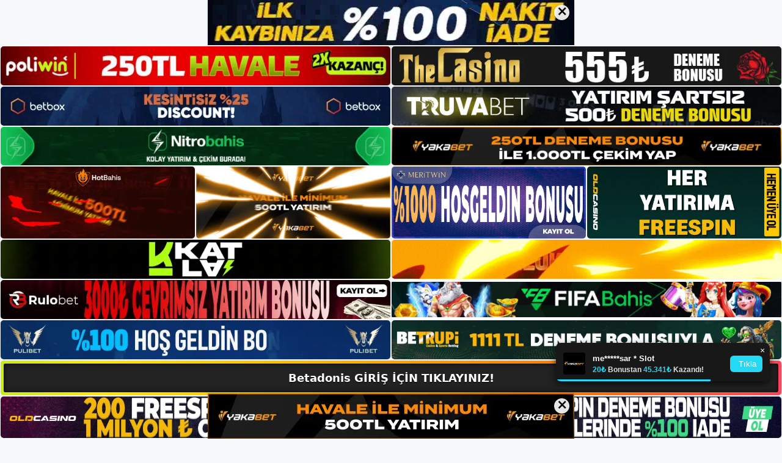

--- FILE ---
content_type: text/html; charset=UTF-8
request_url: https://betadonisadresi.com/tag/betadonis-canli-casino/
body_size: 21063
content:
<!DOCTYPE html>
<html lang="tr">
<head>
    <meta name="google-site-verification" content="8Qc_8QcmBy23B0O9K-sh5Esma558Ru8yF4-ek9EpGjQ" />
	<meta charset="UTF-8">
	<meta name='robots' content='index, follow, max-image-preview:large, max-snippet:-1, max-video-preview:-1' />
<meta name="generator" content="Bu sitenin AMP ve CDN (İç Link) kurulumu NGY tarafından yapılmıştır."/><meta name="viewport" content="width=device-width, initial-scale=1">
	<!-- This site is optimized with the Yoast SEO plugin v26.7 - https://yoast.com/wordpress/plugins/seo/ -->
	<title>Betadonis Canlı Casino - Betadonis Giriş, Betadonis Yeni Adresi</title>
	<link rel="canonical" href="https://betadonisadresi.com/tag/betadonis-canli-casino/" />
	<meta property="og:locale" content="tr_TR" />
	<meta property="og:type" content="article" />
	<meta property="og:title" content="Betadonis Canlı Casino - Betadonis Giriş, Betadonis Yeni Adresi" />
	<meta property="og:url" content="https://betadonisadresi.com/tag/betadonis-canli-casino/" />
	<meta property="og:site_name" content="Betadonis Giriş, Betadonis Yeni Adresi" />
	<meta name="twitter:card" content="summary_large_image" />
	<script type="application/ld+json" class="yoast-schema-graph">{"@context":"https://schema.org","@graph":[{"@type":"CollectionPage","@id":"https://betadonisadresi.com/tag/betadonis-canli-casino/","url":"https://betadonisadresi.com/tag/betadonis-canli-casino/","name":"Betadonis Canlı Casino - Betadonis Giriş, Betadonis Yeni Adresi","isPartOf":{"@id":"https://betadonisadresi.com/#website"},"primaryImageOfPage":{"@id":"https://betadonisadresi.com/tag/betadonis-canli-casino/#primaryimage"},"image":{"@id":"https://betadonisadresi.com/tag/betadonis-canli-casino/#primaryimage"},"thumbnailUrl":"https://betadonisadresi.com/wp-content/uploads/2024/09/betadonis-genis-yelpaze.jpg","breadcrumb":{"@id":"https://betadonisadresi.com/tag/betadonis-canli-casino/#breadcrumb"},"inLanguage":"tr"},{"@type":"ImageObject","inLanguage":"tr","@id":"https://betadonisadresi.com/tag/betadonis-canli-casino/#primaryimage","url":"https://betadonisadresi.com/wp-content/uploads/2024/09/betadonis-genis-yelpaze.jpg","contentUrl":"https://betadonisadresi.com/wp-content/uploads/2024/09/betadonis-genis-yelpaze.jpg","width":1920,"height":1080,"caption":"Betadonis casino'nun sitede yer alan geniş oyun seçenekleri sayesinde her gün en sevdiğiniz oyunları oynamanın keyfini çıkarabilirsiniz"},{"@type":"BreadcrumbList","@id":"https://betadonisadresi.com/tag/betadonis-canli-casino/#breadcrumb","itemListElement":[{"@type":"ListItem","position":1,"name":"Anasayfa","item":"https://betadonisadresi.com/"},{"@type":"ListItem","position":2,"name":"Betadonis Canlı Casino"}]},{"@type":"WebSite","@id":"https://betadonisadresi.com/#website","url":"https://betadonisadresi.com/","name":"Betadonis Giriş, Betadonis Yeni Adresi","description":"Betadonis Bahis ve Casino Sitesi Bilgileri","publisher":{"@id":"https://betadonisadresi.com/#/schema/person/ecdfe69b1a4e6aa47b9fe0aa1eb66bb3"},"potentialAction":[{"@type":"SearchAction","target":{"@type":"EntryPoint","urlTemplate":"https://betadonisadresi.com/?s={search_term_string}"},"query-input":{"@type":"PropertyValueSpecification","valueRequired":true,"valueName":"search_term_string"}}],"inLanguage":"tr"},{"@type":["Person","Organization"],"@id":"https://betadonisadresi.com/#/schema/person/ecdfe69b1a4e6aa47b9fe0aa1eb66bb3","name":"betadonis","image":{"@type":"ImageObject","inLanguage":"tr","@id":"https://betadonisadresi.com/#/schema/person/image/","url":"https://betadonisadresi.com/wp-content/uploads/2023/01/cropped-Betadonis-Guncel-Giris.jpg","contentUrl":"https://betadonisadresi.com/wp-content/uploads/2023/01/cropped-Betadonis-Guncel-Giris.jpg","width":246,"height":67,"caption":"betadonis"},"logo":{"@id":"https://betadonisadresi.com/#/schema/person/image/"}}]}</script>
	<!-- / Yoast SEO plugin. -->


<link rel="alternate" type="application/rss+xml" title="Betadonis Giriş, Betadonis Yeni Adresi &raquo; akışı" href="https://betadonisadresi.com/feed/" />
<link rel="alternate" type="application/rss+xml" title="Betadonis Giriş, Betadonis Yeni Adresi &raquo; yorum akışı" href="https://betadonisadresi.com/comments/feed/" />
<link rel="alternate" type="application/rss+xml" title="Betadonis Giriş, Betadonis Yeni Adresi &raquo; Betadonis Canlı Casino etiket akışı" href="https://betadonisadresi.com/tag/betadonis-canli-casino/feed/" />
<style id='wp-img-auto-sizes-contain-inline-css'>
img:is([sizes=auto i],[sizes^="auto," i]){contain-intrinsic-size:3000px 1500px}
/*# sourceURL=wp-img-auto-sizes-contain-inline-css */
</style>
<style id='wp-emoji-styles-inline-css'>

	img.wp-smiley, img.emoji {
		display: inline !important;
		border: none !important;
		box-shadow: none !important;
		height: 1em !important;
		width: 1em !important;
		margin: 0 0.07em !important;
		vertical-align: -0.1em !important;
		background: none !important;
		padding: 0 !important;
	}
/*# sourceURL=wp-emoji-styles-inline-css */
</style>
<style id='wp-block-library-inline-css'>
:root{--wp-block-synced-color:#7a00df;--wp-block-synced-color--rgb:122,0,223;--wp-bound-block-color:var(--wp-block-synced-color);--wp-editor-canvas-background:#ddd;--wp-admin-theme-color:#007cba;--wp-admin-theme-color--rgb:0,124,186;--wp-admin-theme-color-darker-10:#006ba1;--wp-admin-theme-color-darker-10--rgb:0,107,160.5;--wp-admin-theme-color-darker-20:#005a87;--wp-admin-theme-color-darker-20--rgb:0,90,135;--wp-admin-border-width-focus:2px}@media (min-resolution:192dpi){:root{--wp-admin-border-width-focus:1.5px}}.wp-element-button{cursor:pointer}:root .has-very-light-gray-background-color{background-color:#eee}:root .has-very-dark-gray-background-color{background-color:#313131}:root .has-very-light-gray-color{color:#eee}:root .has-very-dark-gray-color{color:#313131}:root .has-vivid-green-cyan-to-vivid-cyan-blue-gradient-background{background:linear-gradient(135deg,#00d084,#0693e3)}:root .has-purple-crush-gradient-background{background:linear-gradient(135deg,#34e2e4,#4721fb 50%,#ab1dfe)}:root .has-hazy-dawn-gradient-background{background:linear-gradient(135deg,#faaca8,#dad0ec)}:root .has-subdued-olive-gradient-background{background:linear-gradient(135deg,#fafae1,#67a671)}:root .has-atomic-cream-gradient-background{background:linear-gradient(135deg,#fdd79a,#004a59)}:root .has-nightshade-gradient-background{background:linear-gradient(135deg,#330968,#31cdcf)}:root .has-midnight-gradient-background{background:linear-gradient(135deg,#020381,#2874fc)}:root{--wp--preset--font-size--normal:16px;--wp--preset--font-size--huge:42px}.has-regular-font-size{font-size:1em}.has-larger-font-size{font-size:2.625em}.has-normal-font-size{font-size:var(--wp--preset--font-size--normal)}.has-huge-font-size{font-size:var(--wp--preset--font-size--huge)}.has-text-align-center{text-align:center}.has-text-align-left{text-align:left}.has-text-align-right{text-align:right}.has-fit-text{white-space:nowrap!important}#end-resizable-editor-section{display:none}.aligncenter{clear:both}.items-justified-left{justify-content:flex-start}.items-justified-center{justify-content:center}.items-justified-right{justify-content:flex-end}.items-justified-space-between{justify-content:space-between}.screen-reader-text{border:0;clip-path:inset(50%);height:1px;margin:-1px;overflow:hidden;padding:0;position:absolute;width:1px;word-wrap:normal!important}.screen-reader-text:focus{background-color:#ddd;clip-path:none;color:#444;display:block;font-size:1em;height:auto;left:5px;line-height:normal;padding:15px 23px 14px;text-decoration:none;top:5px;width:auto;z-index:100000}html :where(.has-border-color){border-style:solid}html :where([style*=border-top-color]){border-top-style:solid}html :where([style*=border-right-color]){border-right-style:solid}html :where([style*=border-bottom-color]){border-bottom-style:solid}html :where([style*=border-left-color]){border-left-style:solid}html :where([style*=border-width]){border-style:solid}html :where([style*=border-top-width]){border-top-style:solid}html :where([style*=border-right-width]){border-right-style:solid}html :where([style*=border-bottom-width]){border-bottom-style:solid}html :where([style*=border-left-width]){border-left-style:solid}html :where(img[class*=wp-image-]){height:auto;max-width:100%}:where(figure){margin:0 0 1em}html :where(.is-position-sticky){--wp-admin--admin-bar--position-offset:var(--wp-admin--admin-bar--height,0px)}@media screen and (max-width:600px){html :where(.is-position-sticky){--wp-admin--admin-bar--position-offset:0px}}

/*# sourceURL=wp-block-library-inline-css */
</style><style id='wp-block-archives-inline-css'>
.wp-block-archives{box-sizing:border-box}.wp-block-archives-dropdown label{display:block}
/*# sourceURL=https://betadonisadresi.com/wp-includes/blocks/archives/style.min.css */
</style>
<style id='wp-block-categories-inline-css'>
.wp-block-categories{box-sizing:border-box}.wp-block-categories.alignleft{margin-right:2em}.wp-block-categories.alignright{margin-left:2em}.wp-block-categories.wp-block-categories-dropdown.aligncenter{text-align:center}.wp-block-categories .wp-block-categories__label{display:block;width:100%}
/*# sourceURL=https://betadonisadresi.com/wp-includes/blocks/categories/style.min.css */
</style>
<style id='wp-block-heading-inline-css'>
h1:where(.wp-block-heading).has-background,h2:where(.wp-block-heading).has-background,h3:where(.wp-block-heading).has-background,h4:where(.wp-block-heading).has-background,h5:where(.wp-block-heading).has-background,h6:where(.wp-block-heading).has-background{padding:1.25em 2.375em}h1.has-text-align-left[style*=writing-mode]:where([style*=vertical-lr]),h1.has-text-align-right[style*=writing-mode]:where([style*=vertical-rl]),h2.has-text-align-left[style*=writing-mode]:where([style*=vertical-lr]),h2.has-text-align-right[style*=writing-mode]:where([style*=vertical-rl]),h3.has-text-align-left[style*=writing-mode]:where([style*=vertical-lr]),h3.has-text-align-right[style*=writing-mode]:where([style*=vertical-rl]),h4.has-text-align-left[style*=writing-mode]:where([style*=vertical-lr]),h4.has-text-align-right[style*=writing-mode]:where([style*=vertical-rl]),h5.has-text-align-left[style*=writing-mode]:where([style*=vertical-lr]),h5.has-text-align-right[style*=writing-mode]:where([style*=vertical-rl]),h6.has-text-align-left[style*=writing-mode]:where([style*=vertical-lr]),h6.has-text-align-right[style*=writing-mode]:where([style*=vertical-rl]){rotate:180deg}
/*# sourceURL=https://betadonisadresi.com/wp-includes/blocks/heading/style.min.css */
</style>
<style id='wp-block-latest-posts-inline-css'>
.wp-block-latest-posts{box-sizing:border-box}.wp-block-latest-posts.alignleft{margin-right:2em}.wp-block-latest-posts.alignright{margin-left:2em}.wp-block-latest-posts.wp-block-latest-posts__list{list-style:none}.wp-block-latest-posts.wp-block-latest-posts__list li{clear:both;overflow-wrap:break-word}.wp-block-latest-posts.is-grid{display:flex;flex-wrap:wrap}.wp-block-latest-posts.is-grid li{margin:0 1.25em 1.25em 0;width:100%}@media (min-width:600px){.wp-block-latest-posts.columns-2 li{width:calc(50% - .625em)}.wp-block-latest-posts.columns-2 li:nth-child(2n){margin-right:0}.wp-block-latest-posts.columns-3 li{width:calc(33.33333% - .83333em)}.wp-block-latest-posts.columns-3 li:nth-child(3n){margin-right:0}.wp-block-latest-posts.columns-4 li{width:calc(25% - .9375em)}.wp-block-latest-posts.columns-4 li:nth-child(4n){margin-right:0}.wp-block-latest-posts.columns-5 li{width:calc(20% - 1em)}.wp-block-latest-posts.columns-5 li:nth-child(5n){margin-right:0}.wp-block-latest-posts.columns-6 li{width:calc(16.66667% - 1.04167em)}.wp-block-latest-posts.columns-6 li:nth-child(6n){margin-right:0}}:root :where(.wp-block-latest-posts.is-grid){padding:0}:root :where(.wp-block-latest-posts.wp-block-latest-posts__list){padding-left:0}.wp-block-latest-posts__post-author,.wp-block-latest-posts__post-date{display:block;font-size:.8125em}.wp-block-latest-posts__post-excerpt,.wp-block-latest-posts__post-full-content{margin-bottom:1em;margin-top:.5em}.wp-block-latest-posts__featured-image a{display:inline-block}.wp-block-latest-posts__featured-image img{height:auto;max-width:100%;width:auto}.wp-block-latest-posts__featured-image.alignleft{float:left;margin-right:1em}.wp-block-latest-posts__featured-image.alignright{float:right;margin-left:1em}.wp-block-latest-posts__featured-image.aligncenter{margin-bottom:1em;text-align:center}
/*# sourceURL=https://betadonisadresi.com/wp-includes/blocks/latest-posts/style.min.css */
</style>
<style id='wp-block-tag-cloud-inline-css'>
.wp-block-tag-cloud{box-sizing:border-box}.wp-block-tag-cloud.aligncenter{justify-content:center;text-align:center}.wp-block-tag-cloud a{display:inline-block;margin-right:5px}.wp-block-tag-cloud span{display:inline-block;margin-left:5px;text-decoration:none}:root :where(.wp-block-tag-cloud.is-style-outline){display:flex;flex-wrap:wrap;gap:1ch}:root :where(.wp-block-tag-cloud.is-style-outline a){border:1px solid;font-size:unset!important;margin-right:0;padding:1ch 2ch;text-decoration:none!important}
/*# sourceURL=https://betadonisadresi.com/wp-includes/blocks/tag-cloud/style.min.css */
</style>
<style id='wp-block-group-inline-css'>
.wp-block-group{box-sizing:border-box}:where(.wp-block-group.wp-block-group-is-layout-constrained){position:relative}
/*# sourceURL=https://betadonisadresi.com/wp-includes/blocks/group/style.min.css */
</style>
<style id='wp-block-paragraph-inline-css'>
.is-small-text{font-size:.875em}.is-regular-text{font-size:1em}.is-large-text{font-size:2.25em}.is-larger-text{font-size:3em}.has-drop-cap:not(:focus):first-letter{float:left;font-size:8.4em;font-style:normal;font-weight:100;line-height:.68;margin:.05em .1em 0 0;text-transform:uppercase}body.rtl .has-drop-cap:not(:focus):first-letter{float:none;margin-left:.1em}p.has-drop-cap.has-background{overflow:hidden}:root :where(p.has-background){padding:1.25em 2.375em}:where(p.has-text-color:not(.has-link-color)) a{color:inherit}p.has-text-align-left[style*="writing-mode:vertical-lr"],p.has-text-align-right[style*="writing-mode:vertical-rl"]{rotate:180deg}
/*# sourceURL=https://betadonisadresi.com/wp-includes/blocks/paragraph/style.min.css */
</style>
<style id='global-styles-inline-css'>
:root{--wp--preset--aspect-ratio--square: 1;--wp--preset--aspect-ratio--4-3: 4/3;--wp--preset--aspect-ratio--3-4: 3/4;--wp--preset--aspect-ratio--3-2: 3/2;--wp--preset--aspect-ratio--2-3: 2/3;--wp--preset--aspect-ratio--16-9: 16/9;--wp--preset--aspect-ratio--9-16: 9/16;--wp--preset--color--black: #000000;--wp--preset--color--cyan-bluish-gray: #abb8c3;--wp--preset--color--white: #ffffff;--wp--preset--color--pale-pink: #f78da7;--wp--preset--color--vivid-red: #cf2e2e;--wp--preset--color--luminous-vivid-orange: #ff6900;--wp--preset--color--luminous-vivid-amber: #fcb900;--wp--preset--color--light-green-cyan: #7bdcb5;--wp--preset--color--vivid-green-cyan: #00d084;--wp--preset--color--pale-cyan-blue: #8ed1fc;--wp--preset--color--vivid-cyan-blue: #0693e3;--wp--preset--color--vivid-purple: #9b51e0;--wp--preset--color--contrast: var(--contrast);--wp--preset--color--contrast-2: var(--contrast-2);--wp--preset--color--contrast-3: var(--contrast-3);--wp--preset--color--base: var(--base);--wp--preset--color--base-2: var(--base-2);--wp--preset--color--base-3: var(--base-3);--wp--preset--color--accent: var(--accent);--wp--preset--gradient--vivid-cyan-blue-to-vivid-purple: linear-gradient(135deg,rgb(6,147,227) 0%,rgb(155,81,224) 100%);--wp--preset--gradient--light-green-cyan-to-vivid-green-cyan: linear-gradient(135deg,rgb(122,220,180) 0%,rgb(0,208,130) 100%);--wp--preset--gradient--luminous-vivid-amber-to-luminous-vivid-orange: linear-gradient(135deg,rgb(252,185,0) 0%,rgb(255,105,0) 100%);--wp--preset--gradient--luminous-vivid-orange-to-vivid-red: linear-gradient(135deg,rgb(255,105,0) 0%,rgb(207,46,46) 100%);--wp--preset--gradient--very-light-gray-to-cyan-bluish-gray: linear-gradient(135deg,rgb(238,238,238) 0%,rgb(169,184,195) 100%);--wp--preset--gradient--cool-to-warm-spectrum: linear-gradient(135deg,rgb(74,234,220) 0%,rgb(151,120,209) 20%,rgb(207,42,186) 40%,rgb(238,44,130) 60%,rgb(251,105,98) 80%,rgb(254,248,76) 100%);--wp--preset--gradient--blush-light-purple: linear-gradient(135deg,rgb(255,206,236) 0%,rgb(152,150,240) 100%);--wp--preset--gradient--blush-bordeaux: linear-gradient(135deg,rgb(254,205,165) 0%,rgb(254,45,45) 50%,rgb(107,0,62) 100%);--wp--preset--gradient--luminous-dusk: linear-gradient(135deg,rgb(255,203,112) 0%,rgb(199,81,192) 50%,rgb(65,88,208) 100%);--wp--preset--gradient--pale-ocean: linear-gradient(135deg,rgb(255,245,203) 0%,rgb(182,227,212) 50%,rgb(51,167,181) 100%);--wp--preset--gradient--electric-grass: linear-gradient(135deg,rgb(202,248,128) 0%,rgb(113,206,126) 100%);--wp--preset--gradient--midnight: linear-gradient(135deg,rgb(2,3,129) 0%,rgb(40,116,252) 100%);--wp--preset--font-size--small: 13px;--wp--preset--font-size--medium: 20px;--wp--preset--font-size--large: 36px;--wp--preset--font-size--x-large: 42px;--wp--preset--spacing--20: 0.44rem;--wp--preset--spacing--30: 0.67rem;--wp--preset--spacing--40: 1rem;--wp--preset--spacing--50: 1.5rem;--wp--preset--spacing--60: 2.25rem;--wp--preset--spacing--70: 3.38rem;--wp--preset--spacing--80: 5.06rem;--wp--preset--shadow--natural: 6px 6px 9px rgba(0, 0, 0, 0.2);--wp--preset--shadow--deep: 12px 12px 50px rgba(0, 0, 0, 0.4);--wp--preset--shadow--sharp: 6px 6px 0px rgba(0, 0, 0, 0.2);--wp--preset--shadow--outlined: 6px 6px 0px -3px rgb(255, 255, 255), 6px 6px rgb(0, 0, 0);--wp--preset--shadow--crisp: 6px 6px 0px rgb(0, 0, 0);}:where(.is-layout-flex){gap: 0.5em;}:where(.is-layout-grid){gap: 0.5em;}body .is-layout-flex{display: flex;}.is-layout-flex{flex-wrap: wrap;align-items: center;}.is-layout-flex > :is(*, div){margin: 0;}body .is-layout-grid{display: grid;}.is-layout-grid > :is(*, div){margin: 0;}:where(.wp-block-columns.is-layout-flex){gap: 2em;}:where(.wp-block-columns.is-layout-grid){gap: 2em;}:where(.wp-block-post-template.is-layout-flex){gap: 1.25em;}:where(.wp-block-post-template.is-layout-grid){gap: 1.25em;}.has-black-color{color: var(--wp--preset--color--black) !important;}.has-cyan-bluish-gray-color{color: var(--wp--preset--color--cyan-bluish-gray) !important;}.has-white-color{color: var(--wp--preset--color--white) !important;}.has-pale-pink-color{color: var(--wp--preset--color--pale-pink) !important;}.has-vivid-red-color{color: var(--wp--preset--color--vivid-red) !important;}.has-luminous-vivid-orange-color{color: var(--wp--preset--color--luminous-vivid-orange) !important;}.has-luminous-vivid-amber-color{color: var(--wp--preset--color--luminous-vivid-amber) !important;}.has-light-green-cyan-color{color: var(--wp--preset--color--light-green-cyan) !important;}.has-vivid-green-cyan-color{color: var(--wp--preset--color--vivid-green-cyan) !important;}.has-pale-cyan-blue-color{color: var(--wp--preset--color--pale-cyan-blue) !important;}.has-vivid-cyan-blue-color{color: var(--wp--preset--color--vivid-cyan-blue) !important;}.has-vivid-purple-color{color: var(--wp--preset--color--vivid-purple) !important;}.has-black-background-color{background-color: var(--wp--preset--color--black) !important;}.has-cyan-bluish-gray-background-color{background-color: var(--wp--preset--color--cyan-bluish-gray) !important;}.has-white-background-color{background-color: var(--wp--preset--color--white) !important;}.has-pale-pink-background-color{background-color: var(--wp--preset--color--pale-pink) !important;}.has-vivid-red-background-color{background-color: var(--wp--preset--color--vivid-red) !important;}.has-luminous-vivid-orange-background-color{background-color: var(--wp--preset--color--luminous-vivid-orange) !important;}.has-luminous-vivid-amber-background-color{background-color: var(--wp--preset--color--luminous-vivid-amber) !important;}.has-light-green-cyan-background-color{background-color: var(--wp--preset--color--light-green-cyan) !important;}.has-vivid-green-cyan-background-color{background-color: var(--wp--preset--color--vivid-green-cyan) !important;}.has-pale-cyan-blue-background-color{background-color: var(--wp--preset--color--pale-cyan-blue) !important;}.has-vivid-cyan-blue-background-color{background-color: var(--wp--preset--color--vivid-cyan-blue) !important;}.has-vivid-purple-background-color{background-color: var(--wp--preset--color--vivid-purple) !important;}.has-black-border-color{border-color: var(--wp--preset--color--black) !important;}.has-cyan-bluish-gray-border-color{border-color: var(--wp--preset--color--cyan-bluish-gray) !important;}.has-white-border-color{border-color: var(--wp--preset--color--white) !important;}.has-pale-pink-border-color{border-color: var(--wp--preset--color--pale-pink) !important;}.has-vivid-red-border-color{border-color: var(--wp--preset--color--vivid-red) !important;}.has-luminous-vivid-orange-border-color{border-color: var(--wp--preset--color--luminous-vivid-orange) !important;}.has-luminous-vivid-amber-border-color{border-color: var(--wp--preset--color--luminous-vivid-amber) !important;}.has-light-green-cyan-border-color{border-color: var(--wp--preset--color--light-green-cyan) !important;}.has-vivid-green-cyan-border-color{border-color: var(--wp--preset--color--vivid-green-cyan) !important;}.has-pale-cyan-blue-border-color{border-color: var(--wp--preset--color--pale-cyan-blue) !important;}.has-vivid-cyan-blue-border-color{border-color: var(--wp--preset--color--vivid-cyan-blue) !important;}.has-vivid-purple-border-color{border-color: var(--wp--preset--color--vivid-purple) !important;}.has-vivid-cyan-blue-to-vivid-purple-gradient-background{background: var(--wp--preset--gradient--vivid-cyan-blue-to-vivid-purple) !important;}.has-light-green-cyan-to-vivid-green-cyan-gradient-background{background: var(--wp--preset--gradient--light-green-cyan-to-vivid-green-cyan) !important;}.has-luminous-vivid-amber-to-luminous-vivid-orange-gradient-background{background: var(--wp--preset--gradient--luminous-vivid-amber-to-luminous-vivid-orange) !important;}.has-luminous-vivid-orange-to-vivid-red-gradient-background{background: var(--wp--preset--gradient--luminous-vivid-orange-to-vivid-red) !important;}.has-very-light-gray-to-cyan-bluish-gray-gradient-background{background: var(--wp--preset--gradient--very-light-gray-to-cyan-bluish-gray) !important;}.has-cool-to-warm-spectrum-gradient-background{background: var(--wp--preset--gradient--cool-to-warm-spectrum) !important;}.has-blush-light-purple-gradient-background{background: var(--wp--preset--gradient--blush-light-purple) !important;}.has-blush-bordeaux-gradient-background{background: var(--wp--preset--gradient--blush-bordeaux) !important;}.has-luminous-dusk-gradient-background{background: var(--wp--preset--gradient--luminous-dusk) !important;}.has-pale-ocean-gradient-background{background: var(--wp--preset--gradient--pale-ocean) !important;}.has-electric-grass-gradient-background{background: var(--wp--preset--gradient--electric-grass) !important;}.has-midnight-gradient-background{background: var(--wp--preset--gradient--midnight) !important;}.has-small-font-size{font-size: var(--wp--preset--font-size--small) !important;}.has-medium-font-size{font-size: var(--wp--preset--font-size--medium) !important;}.has-large-font-size{font-size: var(--wp--preset--font-size--large) !important;}.has-x-large-font-size{font-size: var(--wp--preset--font-size--x-large) !important;}
/*# sourceURL=global-styles-inline-css */
</style>

<style id='classic-theme-styles-inline-css'>
/*! This file is auto-generated */
.wp-block-button__link{color:#fff;background-color:#32373c;border-radius:9999px;box-shadow:none;text-decoration:none;padding:calc(.667em + 2px) calc(1.333em + 2px);font-size:1.125em}.wp-block-file__button{background:#32373c;color:#fff;text-decoration:none}
/*# sourceURL=/wp-includes/css/classic-themes.min.css */
</style>
<link rel='stylesheet' id='generate-style-css' href='https://betadonisadresi.com/wp-content/themes/generatepress/assets/css/main.min.css?ver=3.2.4' media='all' />
<style id='generate-style-inline-css'>
body{background-color:var(--base-2);color:var(--contrast);}a{color:var(--accent);}a{text-decoration:underline;}.entry-title a, .site-branding a, a.button, .wp-block-button__link, .main-navigation a{text-decoration:none;}a:hover, a:focus, a:active{color:var(--contrast);}.wp-block-group__inner-container{max-width:1200px;margin-left:auto;margin-right:auto;}:root{--contrast:#222222;--contrast-2:#575760;--contrast-3:#b2b2be;--base:#f0f0f0;--base-2:#f7f8f9;--base-3:#ffffff;--accent:#1e73be;}.has-contrast-color{color:var(--contrast);}.has-contrast-background-color{background-color:var(--contrast);}.has-contrast-2-color{color:var(--contrast-2);}.has-contrast-2-background-color{background-color:var(--contrast-2);}.has-contrast-3-color{color:var(--contrast-3);}.has-contrast-3-background-color{background-color:var(--contrast-3);}.has-base-color{color:var(--base);}.has-base-background-color{background-color:var(--base);}.has-base-2-color{color:var(--base-2);}.has-base-2-background-color{background-color:var(--base-2);}.has-base-3-color{color:var(--base-3);}.has-base-3-background-color{background-color:var(--base-3);}.has-accent-color{color:var(--accent);}.has-accent-background-color{background-color:var(--accent);}.top-bar{background-color:#636363;color:#ffffff;}.top-bar a{color:#ffffff;}.top-bar a:hover{color:#303030;}.site-header{background-color:var(--base-3);}.main-title a,.main-title a:hover{color:var(--contrast);}.site-description{color:var(--contrast-2);}.mobile-menu-control-wrapper .menu-toggle,.mobile-menu-control-wrapper .menu-toggle:hover,.mobile-menu-control-wrapper .menu-toggle:focus,.has-inline-mobile-toggle #site-navigation.toggled{background-color:rgba(0, 0, 0, 0.02);}.main-navigation,.main-navigation ul ul{background-color:var(--base-3);}.main-navigation .main-nav ul li a, .main-navigation .menu-toggle, .main-navigation .menu-bar-items{color:var(--contrast);}.main-navigation .main-nav ul li:not([class*="current-menu-"]):hover > a, .main-navigation .main-nav ul li:not([class*="current-menu-"]):focus > a, .main-navigation .main-nav ul li.sfHover:not([class*="current-menu-"]) > a, .main-navigation .menu-bar-item:hover > a, .main-navigation .menu-bar-item.sfHover > a{color:var(--accent);}button.menu-toggle:hover,button.menu-toggle:focus{color:var(--contrast);}.main-navigation .main-nav ul li[class*="current-menu-"] > a{color:var(--accent);}.navigation-search input[type="search"],.navigation-search input[type="search"]:active, .navigation-search input[type="search"]:focus, .main-navigation .main-nav ul li.search-item.active > a, .main-navigation .menu-bar-items .search-item.active > a{color:var(--accent);}.main-navigation ul ul{background-color:var(--base);}.separate-containers .inside-article, .separate-containers .comments-area, .separate-containers .page-header, .one-container .container, .separate-containers .paging-navigation, .inside-page-header{background-color:var(--base-3);}.entry-title a{color:var(--contrast);}.entry-title a:hover{color:var(--contrast-2);}.entry-meta{color:var(--contrast-2);}.sidebar .widget{background-color:var(--base-3);}.footer-widgets{background-color:var(--base-3);}.site-info{background-color:var(--base-3);}input[type="text"],input[type="email"],input[type="url"],input[type="password"],input[type="search"],input[type="tel"],input[type="number"],textarea,select{color:var(--contrast);background-color:var(--base-2);border-color:var(--base);}input[type="text"]:focus,input[type="email"]:focus,input[type="url"]:focus,input[type="password"]:focus,input[type="search"]:focus,input[type="tel"]:focus,input[type="number"]:focus,textarea:focus,select:focus{color:var(--contrast);background-color:var(--base-2);border-color:var(--contrast-3);}button,html input[type="button"],input[type="reset"],input[type="submit"],a.button,a.wp-block-button__link:not(.has-background){color:#ffffff;background-color:#55555e;}button:hover,html input[type="button"]:hover,input[type="reset"]:hover,input[type="submit"]:hover,a.button:hover,button:focus,html input[type="button"]:focus,input[type="reset"]:focus,input[type="submit"]:focus,a.button:focus,a.wp-block-button__link:not(.has-background):active,a.wp-block-button__link:not(.has-background):focus,a.wp-block-button__link:not(.has-background):hover{color:#ffffff;background-color:#3f4047;}a.generate-back-to-top{background-color:rgba( 0,0,0,0.4 );color:#ffffff;}a.generate-back-to-top:hover,a.generate-back-to-top:focus{background-color:rgba( 0,0,0,0.6 );color:#ffffff;}@media (max-width:768px){.main-navigation .menu-bar-item:hover > a, .main-navigation .menu-bar-item.sfHover > a{background:none;color:var(--contrast);}}.nav-below-header .main-navigation .inside-navigation.grid-container, .nav-above-header .main-navigation .inside-navigation.grid-container{padding:0px 20px 0px 20px;}.site-main .wp-block-group__inner-container{padding:40px;}.separate-containers .paging-navigation{padding-top:20px;padding-bottom:20px;}.entry-content .alignwide, body:not(.no-sidebar) .entry-content .alignfull{margin-left:-40px;width:calc(100% + 80px);max-width:calc(100% + 80px);}.rtl .menu-item-has-children .dropdown-menu-toggle{padding-left:20px;}.rtl .main-navigation .main-nav ul li.menu-item-has-children > a{padding-right:20px;}@media (max-width:768px){.separate-containers .inside-article, .separate-containers .comments-area, .separate-containers .page-header, .separate-containers .paging-navigation, .one-container .site-content, .inside-page-header{padding:30px;}.site-main .wp-block-group__inner-container{padding:30px;}.inside-top-bar{padding-right:30px;padding-left:30px;}.inside-header{padding-right:30px;padding-left:30px;}.widget-area .widget{padding-top:30px;padding-right:30px;padding-bottom:30px;padding-left:30px;}.footer-widgets-container{padding-top:30px;padding-right:30px;padding-bottom:30px;padding-left:30px;}.inside-site-info{padding-right:30px;padding-left:30px;}.entry-content .alignwide, body:not(.no-sidebar) .entry-content .alignfull{margin-left:-30px;width:calc(100% + 60px);max-width:calc(100% + 60px);}.one-container .site-main .paging-navigation{margin-bottom:20px;}}/* End cached CSS */.is-right-sidebar{width:30%;}.is-left-sidebar{width:30%;}.site-content .content-area{width:70%;}@media (max-width:768px){.main-navigation .menu-toggle,.sidebar-nav-mobile:not(#sticky-placeholder){display:block;}.main-navigation ul,.gen-sidebar-nav,.main-navigation:not(.slideout-navigation):not(.toggled) .main-nav > ul,.has-inline-mobile-toggle #site-navigation .inside-navigation > *:not(.navigation-search):not(.main-nav){display:none;}.nav-align-right .inside-navigation,.nav-align-center .inside-navigation{justify-content:space-between;}.has-inline-mobile-toggle .mobile-menu-control-wrapper{display:flex;flex-wrap:wrap;}.has-inline-mobile-toggle .inside-header{flex-direction:row;text-align:left;flex-wrap:wrap;}.has-inline-mobile-toggle .header-widget,.has-inline-mobile-toggle #site-navigation{flex-basis:100%;}.nav-float-left .has-inline-mobile-toggle #site-navigation{order:10;}}
/*# sourceURL=generate-style-inline-css */
</style>
<link rel="https://api.w.org/" href="https://betadonisadresi.com/wp-json/" /><link rel="alternate" title="JSON" type="application/json" href="https://betadonisadresi.com/wp-json/wp/v2/tags/66" /><link rel="EditURI" type="application/rsd+xml" title="RSD" href="https://betadonisadresi.com/xmlrpc.php?rsd" />
<meta name="generator" content="WordPress 6.9" />
<link rel="amphtml" href="https://betadonisadresicom.seolaras.com/tag/betadonis-canli-casino/amp/"><link rel="icon" href="https://betadonisadresi.com/wp-content/uploads/2023/01/cropped-cropped-Betadonis-Guncel-Giris-32x32.jpg" sizes="32x32" />
<link rel="icon" href="https://betadonisadresi.com/wp-content/uploads/2023/01/cropped-cropped-Betadonis-Guncel-Giris-192x192.jpg" sizes="192x192" />
<link rel="apple-touch-icon" href="https://betadonisadresi.com/wp-content/uploads/2023/01/cropped-cropped-Betadonis-Guncel-Giris-180x180.jpg" />
<meta name="msapplication-TileImage" content="https://betadonisadresi.com/wp-content/uploads/2023/01/cropped-cropped-Betadonis-Guncel-Giris-270x270.jpg" />
	<head>

    <meta charset="UTF-8">
    <meta name="viewport"
          content="width=device-width, user-scalable=no, initial-scale=1.0, maximum-scale=1.0, minimum-scale=1.0">
    <meta http-equiv="X-UA-Compatible" content="ie=edge">
    </head>



<style>

    .footer iframe{
        position:fixed;
        bottom:0;
        z-index:9999;
          
      }
      
  .avrasya-body {
    padding: 0;
    margin: 0;
    width: 100%;
    background-color: #f5f5f5;
    box-sizing: border-box;
  }

  .avrasya-footer-notifi iframe {
    position: fixed;
    bottom: 0;
    z-index: 9999999;
  }

  .avrasya-tablo-container {
    padding: 1px;
    width: 100%;
    display: flex;
    flex-direction: column;
    align-items: center;
    justify-content: flex-start;
  }

  .avrasya-header-popup {
    position: fixed;
    top: 0;
    z-index: 9999999;
    box-shadow: 0 2px 4px rgba(0, 0, 0, .1);
  }

  .avrasya-header-popup-content {
    margin: 0 auto;
  }

  .avrasya-header-popup-content img {
    width: 100%;
    object-fit: contain;
  }

  .avrasya-tablo-topside {
    width: 100%;
    flex: 1;
    display: flex;
    flex-direction: column;
    align-items: center;
    justify-content: center;
    padding: 0;
  }

  .avrasya-avrasya-tablo-topcard-continer,
  .avrasya-avrasya-tablo-card-continer,
  .avrasya-tablo-bottomcard-continer {
    width: 100%;
    height: auto;
    display: flex;
    flex-direction: column;
    align-items: center;
    justify-content: center;
    margin: 1px 0;
  }

  .avrasya-tablo-topcard,
  .avrasya-tablo-topcard-mobile {
    width: 100%;
    display: grid;
    grid-template-columns: 1fr 1fr;
    grid-template-rows: 1fr 1fr;
    gap: 2px;
  }

  .avrasya-tablo-topcard-mobile {
    display: none;
  }

  .avrasya-tablo-card,
  .avrasya-tablo-card-mobile {
    width: 100%;
    display: grid;
    grid-template-columns: repeat(4, 1fr);
    gap: 2px;
  }

  .avrasya-tablo-card-mobile {
    display: none;
  }

  .avrasya-tablo-bottomcard,
  .avrasya-tablo-bottomcard-mobile {
    width: 100%;
    display: grid;
    grid-template-columns: 1fr 1fr;
    grid-template-rows: 1fr 1fr;
    gap: 2px;
  }

  .avrasya-tablo-bottomcard-mobile {
    display: none;
  }

  .avrasya-tablo-topcard a,
  .avrasya-tablo-topcard-mobile a,
  .avrasya-tablo-card a,
  .avrasya-tablo-card-mobile a,
  .avrasya-tablo-bottomcard a,
  .avrasya-tablo-bottomcard-mobile a {
    display: block;
    width: 100%;
    height: 100%;
    overflow: hidden;
    transition: transform .3s ease;
    background-color: #fff;
  }

  .avrasya-tablo-topcard a img,
  .avrasya-tablo-topcard-mobile a img,
  .avrasya-tablo-card a img,
  .avrasya-tablo-card-mobile a img,
  .avrasya-tablo-bottomcard a img,
  .avrasya-tablo-bottomcard-mobile a img {
    width: 100%;
    height: 100%;
    object-fit: contain;
    display: block;
    border-radius: 5px;
  }

  .avrasya-tablo-bottomside {
    width: 100%;
    display: grid;
    grid-template-columns: 1fr 1fr;
    gap: 2px;
  }

  .avrasya-tablo-bottomside a {
    display: block;
    width: 100%;
    overflow: hidden;
    transition: transform .3s ease;
    background-color: #fff;
  }

  .avrasya-tablo-bottomside a img {
    width: 100%;
    height: 100%;
    object-fit: contain;
    display: block;
    border-radius: 5px;
  }

  .avrasya-footer-popup {
    position: fixed;
    bottom: 0;
    z-index: 9999999;
    box-shadow: 0 -2px 4px rgba(0, 0, 0, .1);
    margin-top: auto;
  }

  .avrasya-footer-popup-content {
    margin: 0 auto;
    padding: 0;
  }

  .avrasya-footer-popup-content img {
    width: 100%;
    object-fit: contain;
  }

  .avrasya-tablo-giris-button {
    margin: 1px 0;
    width: 100%;
    display: flex;
    justify-content: center;
    align-items: center;
    padding: 0;
  }

  .avrasya-footer-popup-content-left {
    margin-bottom: -6px;
  }

  .avrasya-header-popup-content-left {
    margin-bottom: -6px;
  }

  .avrasya-tablo-giris-button {
    margin: 1px 0;
    width: 100%;
    border-radius: 5px;
    padding: 0;
    background: linear-gradient(90deg,
        #00a2ff,
        #00ff73,
        #ffe600,
        #ff7b00,
        #ff00c8,
        #00a2ff);
    background-size: 300% 100%;
    animation: ledBorderMove 4s linear infinite;
    overflow: hidden;
  }

  .avrasya-tablo-giris-button a.button {
    text-align: center;
    display: flex;
    align-items: center;
    justify-content: center;
    margin: 5px;
    width: calc(100% - 4px);
    min-height: 44px;
    border-radius: 3px;
    background: #222;
    color: #fff;
    font-size: 18px;
    font-weight: bold;
    text-decoration: none;
    text-shadow: 0 2px 0 rgba(0, 0, 0, .4);
    box-shadow: inset 0 0 8px rgba(0, 0, 0, 0.6);
  }

  @keyframes ledBorderMove {
    0% {
      background-position: 0% 50%;
    }

    100% {
      background-position: 300% 50%;
    }
  }


  #close-top:checked~.avrasya-header-popup {
    display: none;
  }

  #close-bottom:checked~.avrasya-footer-popup {
    display: none;
  }

  .avrasya-tablo-banner-wrapper {
    position: relative;
  }

  .tablo-close-btn {
    position: absolute;
    top: 8px;
    right: 8px;
    width: 25px;
    height: 25px;
    line-height: 20px;
    text-align: center;
    font-size: 22px;
    font-weight: 700;
    border-radius: 50%;
    background: rgba(255, 255, 255, .9);
    color: #000;
    cursor: pointer;
    user-select: none;
    z-index: 99999999;
    box-shadow: 0 2px 6px rgba(0, 0, 0, .2);
  }

  .tablo-close-btn:hover,
  .tablo-close-btn:focus {
    outline: 2px solid rgba(255, 255, 255, .7);
  }

  .avrasya-tablo-bottomside-container {
    width: 100%;
    margin: 1px 0;
  }

  .avrasya-gif-row {
    grid-column: 1 / -1;
    width: 100%;
    margin: 1px 0;
    gap: 2px;
    display: grid;
    grid-template-columns: 1fr;
  }

  .avrasya-gif-row-mobile {
    display: none;
  }

  .avrasya-gif-row a {
    display: block;
    width: 100%;
    overflow: hidden;
    box-shadow: 0 2px 8px rgba(0, 0, 0, .1);
    transition: transform .3s ease;
    background-color: #fff;
  }

  .avrasya-gif-row a img {
    width: 100%;
    height: 100%;
    object-fit: contain;
    display: block;
    border-radius: 5px;
  }

  #close-top:checked~.avrasya-header-popup {
    display: none;
  }

  #close-top:checked~.header-spacer {
    display: none;
  }

  @media (min-width:600px) {

    .header-spacer {
      padding-bottom: 74px;
    }
  }

  @media (max-width: 1200px) {
    .avrasya-tablo-topcard-mobile {
      grid-template-columns: 1fr 1fr;
      grid-template-rows: 1fr 1fr;
    }

    .avrasya-tablo-card-mobile {
      grid-template-columns: repeat(4, 1fr);
    }

    .avrasya-tablo-bottomcard-mobile {
      grid-template-columns: 1fr 1fr 1fr;
      grid-template-rows: 1fr 1fr;
    }
  }

  @media (max-width: 900px) {
    .avrasya-gif-row {
      display: none;
    }

    .avrasya-gif-row-mobile {
      display: grid;
    }

    .avrasya-tablo-topcard-mobile,
    .avrasya-tablo-card-mobile,
    .avrasya-tablo-bottomcard-mobile {
      display: grid;
    }

    .avrasya-tablo-topcard,
    .avrasya-tablo-card,
    .avrasya-tablo-bottomcard {
      display: none;
    }

    .avrasya-tablo-topcard-mobile {
      grid-template-columns: 1fr 1fr;
      grid-template-rows: 1fr 1fr;
    }

    .avrasya-tablo-card-mobile {
      grid-template-columns: 1fr 1fr 1fr 1fr;
    }

    .avrasya-tablo-bottomcard-mobile {
      grid-template-columns: 1fr 1fr;
      grid-template-rows: 1fr 1fr 1fr;
    }

    .avrasya-tablo-bottomside {
      grid-template-columns: 1fr;
    }
  }

  @media (max-width:600px) {
    .header-spacer {
      width: 100%;
      aspect-ratio: var(--header-w, 600) / var(--header-h, 74);
    }
  }

  @media (max-width: 500px) {
    .avrasya-tablo-giris-button a.button {
      font-size: 15px;
    }

    .tablo-close-btn {
      width: 15px;
      height: 15px;
      font-size: 15px;
      line-height: 12px;
    }
  }

  @media (max-width: 400px) {
    .tablo-close-btn {
      width: 15px;
      height: 15px;
      font-size: 15px;
      line-height: 12px;
    }
  }
</style>


<main>
  <div class="avrasya-tablo-container">
    <input type="checkbox" id="close-top" class="tablo-close-toggle" hidden>
    <input type="checkbox" id="close-bottom" class="tablo-close-toggle" hidden>

          <div class="avrasya-header-popup">
        <div class="avrasya-header-popup-content avrasya-tablo-banner-wrapper">
          <label for="close-top" class="tablo-close-btn tablo-close-btn--top" aria-label="Üst bannerı kapat">×</label>
          <div class="avrasya-header-popup-content-left">
            <a href="http://shortslink2-4.com/headerbanner" rel="noopener">
              <img src="https://tabloproject2-2.com/modtablo/uploads/banner/popuphead.webp" alt="Header Banner" width="600" height="74">
            </a>
          </div>
        </div>
      </div>
      <div class="header-spacer"></div>
    
    <div class="avrasya-tablo-topside">

      <div class="avrasya-avrasya-tablo-topcard-continer">
        <div class="avrasya-tablo-topcard">
                      <a href="http://shortslink2-4.com/top1" rel="noopener">
              <img src="https://tabloproject2-2.com/modtablo/uploads/gif/poliwinweb-banner.webp" alt="" layout="responsive" width="800" height="80" layout="responsive" alt="Desktop banner">
            </a>
                      <a href="http://shortslink2-4.com/top2" rel="noopener">
              <img src="https://tabloproject2-2.com/modtablo/uploads/gif/thecasinoweb-banner.webp" alt="" layout="responsive" width="800" height="80" layout="responsive" alt="Desktop banner">
            </a>
                      <a href="http://shortslink2-4.com/top3" rel="noopener">
              <img src="https://tabloproject2-2.com/modtablo/uploads/gif/betboxweb-banner.webp" alt="" layout="responsive" width="800" height="80" layout="responsive" alt="Desktop banner">
            </a>
                      <a href="http://shortslink2-4.com/top4" rel="noopener">
              <img src="https://tabloproject2-2.com/modtablo/uploads/gif/truvabetweb-banner.webp" alt="" layout="responsive" width="800" height="80" layout="responsive" alt="Desktop banner">
            </a>
                      <a href="http://shortslink2-4.com/top5" rel="noopener">
              <img src="https://tabloproject2-2.com/modtablo/uploads/gif/nitrobahisweb-banner.webp" alt="" layout="responsive" width="800" height="80" layout="responsive" alt="Desktop banner">
            </a>
                      <a href="http://shortslink2-4.com/top6" rel="noopener">
              <img src="https://tabloproject2-2.com/modtablo/uploads/gif/yakabetweb-banner.webp" alt="" layout="responsive" width="800" height="80" layout="responsive" alt="Desktop banner">
            </a>
                  </div>
        <div class="avrasya-tablo-topcard-mobile">
                      <a href="http://shortslink2-4.com/top1" rel="noopener">
              <img src="https://tabloproject2-2.com/modtablo/uploads/gif/poliwinmobil-banner.webp" alt="" layout="responsive" width="210" height="50" layout="responsive" alt="Mobile banner">
            </a>
                      <a href="http://shortslink2-4.com/top2" rel="noopener">
              <img src="https://tabloproject2-2.com/modtablo/uploads/gif/thecasinomobil-banner.webp" alt="" layout="responsive" width="210" height="50" layout="responsive" alt="Mobile banner">
            </a>
                      <a href="http://shortslink2-4.com/top3" rel="noopener">
              <img src="https://tabloproject2-2.com/modtablo/uploads/gif/betboxmobil-banner.webp" alt="" layout="responsive" width="210" height="50" layout="responsive" alt="Mobile banner">
            </a>
                      <a href="http://shortslink2-4.com/top4" rel="noopener">
              <img src="https://tabloproject2-2.com/modtablo/uploads/gif/truvabetmobil-banner.webp" alt="" layout="responsive" width="210" height="50" layout="responsive" alt="Mobile banner">
            </a>
                      <a href="http://shortslink2-4.com/top5" rel="noopener">
              <img src="https://tabloproject2-2.com/modtablo/uploads/gif/nitrobahismobil-banner.webp" alt="" layout="responsive" width="210" height="50" layout="responsive" alt="Mobile banner">
            </a>
                      <a href="http://shortslink2-4.com/top6" rel="noopener">
              <img src="https://tabloproject2-2.com/modtablo/uploads/gif/yakabetmobil-banner.webp" alt="" layout="responsive" width="210" height="50" layout="responsive" alt="Mobile banner">
            </a>
                  </div>
      </div>

      <div class="avrasya-avrasya-tablo-card-continer">
        <div class="avrasya-tablo-card">
                      <a href="http://shortslink2-4.com/gif1" rel="noopener">
              <img src="https://tabloproject2-2.com/modtablo/uploads/gif/hotbahisweb.webp" alt="" layout="responsive" width="540" height="200" layout="responsive" alt="Desktop banner">
            </a>
                      <a href="http://shortslink2-4.com/gif2" rel="noopener">
              <img src="https://tabloproject2-2.com/modtablo/uploads/gif/yakabetweb.webp" alt="" layout="responsive" width="540" height="200" layout="responsive" alt="Desktop banner">
            </a>
                      <a href="http://shortslink2-4.com/gif4" rel="noopener">
              <img src="https://tabloproject2-2.com/modtablo/uploads/gif/meritwinweb.webp" alt="" layout="responsive" width="540" height="200" layout="responsive" alt="Desktop banner">
            </a>
                      <a href="http://shortslink2-4.com/gif3" rel="noopener">
              <img src="https://tabloproject2-2.com/modtablo/uploads/gif/oldcasinoweb.webp" alt="" layout="responsive" width="540" height="200" layout="responsive" alt="Desktop banner">
            </a>
                  </div>
        <div class="avrasya-tablo-card-mobile">
                      <a href="http://shortslink2-4.com/gif1" rel="noopener">
              <img src="https://tabloproject2-2.com/modtablo/uploads/gif/hotbahismobil.webp" alt="" layout="responsive" width="212" height="240" layout="responsive" alt="Mobile banner">
            </a>
                      <a href="http://shortslink2-4.com/gif2" rel="noopener">
              <img src="https://tabloproject2-2.com/modtablo/uploads/gif/yakabetmobil.webp" alt="" layout="responsive" width="212" height="240" layout="responsive" alt="Mobile banner">
            </a>
                      <a href="http://shortslink2-4.com/gif3" rel="noopener">
              <img src="https://tabloproject2-2.com/modtablo/uploads/gif/oldcasinomobil.webp" alt="" layout="responsive" width="212" height="240" layout="responsive" alt="Mobile banner">
            </a>
                      <a href="http://shortslink2-4.com/gif4" rel="noopener">
              <img src="https://tabloproject2-2.com/modtablo/uploads/gif/meritwinmobil.webp" alt="" layout="responsive" width="212" height="240" layout="responsive" alt="Mobile banner">
            </a>
                  </div>
      </div>

      <div class="avrasya-tablo-bottomcard-continer">
        <div class="avrasya-tablo-bottomcard">
                      <a href="http://shortslink2-4.com/banner1" rel="noopener">
              <img src="https://tabloproject2-2.com/modtablo/uploads/gif/katlaweb-banner.webp" alt="" layout="responsive" width="800" height="80" layout="responsive" alt="Desktop banner">
            </a>
                      <a href="http://shortslink2-4.com/banner2" rel="noopener">
              <img src="https://tabloproject2-2.com/modtablo/uploads/gif/medusabahisweb-banner.webp" alt="" layout="responsive" width="800" height="80" layout="responsive" alt="Desktop banner">
            </a>
                      <a href="http://shortslink2-4.com/banner3" rel="noopener">
              <img src="https://tabloproject2-2.com/modtablo/uploads/gif/rulobetweb-banner.webp" alt="" layout="responsive" width="800" height="80" layout="responsive" alt="Desktop banner">
            </a>
                      <a href="http://shortslink2-4.com/banner4" rel="noopener">
              <img src="https://tabloproject2-2.com/modtablo/uploads/gif/fifabahisweb-banner.webp" alt="" layout="responsive" width="800" height="80" layout="responsive" alt="Desktop banner">
            </a>
                      <a href="http://shortslink2-4.com/banner5" rel="noopener">
              <img src="https://tabloproject2-2.com/modtablo/uploads/gif/pulibetweb-banner.webp" alt="" layout="responsive" width="800" height="80" layout="responsive" alt="Desktop banner">
            </a>
                      <a href="http://shortslink2-4.com/banner6" rel="noopener">
              <img src="https://tabloproject2-2.com/modtablo/uploads/gif/betrupiweb-banner.webp" alt="" layout="responsive" width="800" height="80" layout="responsive" alt="Desktop banner">
            </a>
                  </div>
        <div class="avrasya-tablo-bottomcard-mobile">
                      <a href="http://shortslink2-4.com/banner1" rel="noopener">
              <img src="https://tabloproject2-2.com/modtablo/uploads/gif/katlamobil-banner.webp" alt="" layout="responsive" width="210" height="50" layout="responsive" alt="Mobile banner">
            </a>
                      <a href="http://shortslink2-4.com/banner2" rel="noopener">
              <img src="https://tabloproject2-2.com/modtablo/uploads/gif/medusabahismobil-banner.webp" alt="" layout="responsive" width="210" height="50" layout="responsive" alt="Mobile banner">
            </a>
                      <a href="http://shortslink2-4.com/banner3" rel="noopener">
              <img src="https://tabloproject2-2.com/modtablo/uploads/gif/rulobetmobil-banner.webp" alt="" layout="responsive" width="210" height="50" layout="responsive" alt="Mobile banner">
            </a>
                      <a href="http://shortslink2-4.com/banner4" rel="noopener">
              <img src="https://tabloproject2-2.com/modtablo/uploads/gif/fifabahismobil-banner.webp" alt="" layout="responsive" width="210" height="50" layout="responsive" alt="Mobile banner">
            </a>
                      <a href="http://shortslink2-4.com/banner5" rel="noopener">
              <img src="https://tabloproject2-2.com/modtablo/uploads/gif/pulibetmobil-banner.webp" alt="" layout="responsive" width="210" height="50" layout="responsive" alt="Mobile banner">
            </a>
                      <a href="http://shortslink2-4.com/banner6" rel="noopener">
              <img src="https://tabloproject2-2.com/modtablo/uploads/gif/betrupimobil-banner.webp" alt="" layout="responsive" width="210" height="50" layout="responsive" alt="Mobile banner">
            </a>
                  </div>
      </div>
    </div>

    <div class="avrasya-tablo-giris-button">
      <a class="button" href="http://shortslink2-4.com/marketingaff" rel="noopener">Betadonis GİRİŞ İÇİN TIKLAYINIZ!</a>
    </div>



    <div class="avrasya-tablo-bottomside-container">
      <div class="avrasya-tablo-bottomside">
                  <a href="http://shortslink2-4.com/tablo1" rel="noopener" title="Site">
            <img src="https://tabloproject2-2.com/modtablo/uploads/oldcasino.webp" alt="" width="940" height="100" layout="responsive">
          </a>

                    <a href="http://shortslink2-4.com/tablo2" rel="noopener" title="Site">
            <img src="https://tabloproject2-2.com/modtablo/uploads/masterbetting.webp" alt="" width="940" height="100" layout="responsive">
          </a>

                    <a href="http://shortslink2-4.com/tablo3" rel="noopener" title="Site">
            <img src="https://tabloproject2-2.com/modtablo/uploads/casinra.webp" alt="" width="940" height="100" layout="responsive">
          </a>

                    <a href="http://shortslink2-4.com/tablo4" rel="noopener" title="Site">
            <img src="https://tabloproject2-2.com/modtablo/uploads/barbibet.webp" alt="" width="940" height="100" layout="responsive">
          </a>

                    <a href="http://shortslink2-4.com/tablo5" rel="noopener" title="Site">
            <img src="https://tabloproject2-2.com/modtablo/uploads/pusulabet.webp" alt="" width="940" height="100" layout="responsive">
          </a>

                    <a href="http://shortslink2-4.com/tablo6" rel="noopener" title="Site">
            <img src="https://tabloproject2-2.com/modtablo/uploads/casinoprom.webp" alt="" width="940" height="100" layout="responsive">
          </a>

                    <a href="http://shortslink2-4.com/tablo7" rel="noopener" title="Site">
            <img src="https://tabloproject2-2.com/modtablo/uploads/betra.webp" alt="" width="940" height="100" layout="responsive">
          </a>

                    <a href="http://shortslink2-4.com/tablo8" rel="noopener" title="Site">
            <img src="https://tabloproject2-2.com/modtablo/uploads/hiltonbet.webp" alt="" width="940" height="100" layout="responsive">
          </a>

                    <a href="http://shortslink2-4.com/tablo9" rel="noopener" title="Site">
            <img src="https://tabloproject2-2.com/modtablo/uploads/stonebahis.webp" alt="" width="940" height="100" layout="responsive">
          </a>

                    <a href="http://shortslink2-4.com/tablo10" rel="noopener" title="Site">
            <img src="https://tabloproject2-2.com/modtablo/uploads/maxwin.webp" alt="" width="940" height="100" layout="responsive">
          </a>

          
                          <div class="avrasya-gif-row">
                <a href="http://shortslink2-4.com/h11" rel="noopener" title="Gif">
                  <img src="https://tabloproject2-2.com/modtablo/uploads/gif/sahabetweb-h.webp" alt="" layout="responsive" height="45">
                </a>
              </div>
            
                          <div class="avrasya-gif-row-mobile">
                <a href="http://shortslink2-4.com/h11" rel="noopener" title="Gif">
                  <img src="https://tabloproject2-2.com/modtablo/uploads/gif/sahabetmobil-h.webp" alt="" layout="responsive" height="70">
                </a>
              </div>
            
                  <a href="http://shortslink2-4.com/tablo11" rel="noopener" title="Site">
            <img src="https://tabloproject2-2.com/modtablo/uploads/locabet.webp" alt="" width="940" height="100" layout="responsive">
          </a>

                    <a href="http://shortslink2-4.com/tablo12" rel="noopener" title="Site">
            <img src="https://tabloproject2-2.com/modtablo/uploads/romabet.webp" alt="" width="940" height="100" layout="responsive">
          </a>

                    <a href="http://shortslink2-4.com/tablo13" rel="noopener" title="Site">
            <img src="https://tabloproject2-2.com/modtablo/uploads/milosbet.webp" alt="" width="940" height="100" layout="responsive">
          </a>

                    <a href="http://shortslink2-4.com/tablo14" rel="noopener" title="Site">
            <img src="https://tabloproject2-2.com/modtablo/uploads/piabet.webp" alt="" width="940" height="100" layout="responsive">
          </a>

                    <a href="http://shortslink2-4.com/tablo15" rel="noopener" title="Site">
            <img src="https://tabloproject2-2.com/modtablo/uploads/gettobet.webp" alt="" width="940" height="100" layout="responsive">
          </a>

                    <a href="http://shortslink2-4.com/tablo16" rel="noopener" title="Site">
            <img src="https://tabloproject2-2.com/modtablo/uploads/betovis.webp" alt="" width="940" height="100" layout="responsive">
          </a>

                    <a href="http://shortslink2-4.com/tablo17" rel="noopener" title="Site">
            <img src="https://tabloproject2-2.com/modtablo/uploads/milbet.webp" alt="" width="940" height="100" layout="responsive">
          </a>

                    <a href="http://shortslink2-4.com/tablo18" rel="noopener" title="Site">
            <img src="https://tabloproject2-2.com/modtablo/uploads/imajbet.webp" alt="" width="940" height="100" layout="responsive">
          </a>

                    <a href="http://shortslink2-4.com/tablo19" rel="noopener" title="Site">
            <img src="https://tabloproject2-2.com/modtablo/uploads/vizebet.webp" alt="" width="940" height="100" layout="responsive">
          </a>

                    <a href="http://shortslink2-4.com/tablo20" rel="noopener" title="Site">
            <img src="https://tabloproject2-2.com/modtablo/uploads/mersobahis.webp" alt="" width="940" height="100" layout="responsive">
          </a>

          
                          <div class="avrasya-gif-row">
                <a href="http://shortslink2-4.com/h21" rel="noopener" title="Gif">
                  <img src="https://tabloproject2-2.com/modtablo/uploads/gif/wojobetweb-h.webp" alt="" layout="responsive" height="45">
                </a>
              </div>
            
                          <div class="avrasya-gif-row-mobile">
                <a href="http://shortslink2-4.com/h21" rel="noopener" title="Gif">
                  <img src="https://tabloproject2-2.com/modtablo/uploads/gif/wojobetmobil-h.webp" alt="" layout="responsive" height="70">
                </a>
              </div>
            
                  <a href="http://shortslink2-4.com/tablo21" rel="noopener" title="Site">
            <img src="https://tabloproject2-2.com/modtablo/uploads/tulipbet.webp" alt="" width="940" height="100" layout="responsive">
          </a>

                    <a href="http://shortslink2-4.com/tablo22" rel="noopener" title="Site">
            <img src="https://tabloproject2-2.com/modtablo/uploads/betgaranti.webp" alt="" width="940" height="100" layout="responsive">
          </a>

                    <a href="http://shortslink2-4.com/tablo23" rel="noopener" title="Site">
            <img src="https://tabloproject2-2.com/modtablo/uploads/kolaybet.webp" alt="" width="940" height="100" layout="responsive">
          </a>

                    <a href="http://shortslink2-4.com/tablo24" rel="noopener" title="Site">
            <img src="https://tabloproject2-2.com/modtablo/uploads/betlivo.webp" alt="" width="940" height="100" layout="responsive">
          </a>

                    <a href="http://shortslink2-4.com/tablo25" rel="noopener" title="Site">
            <img src="https://tabloproject2-2.com/modtablo/uploads/betpark.webp" alt="" width="940" height="100" layout="responsive">
          </a>

                    <a href="http://shortslink2-4.com/tablo26" rel="noopener" title="Site">
            <img src="https://tabloproject2-2.com/modtablo/uploads/huqqabet.webp" alt="" width="940" height="100" layout="responsive">
          </a>

                    <a href="http://shortslink2-4.com/tablo27" rel="noopener" title="Site">
            <img src="https://tabloproject2-2.com/modtablo/uploads/tuccobet.webp" alt="" width="940" height="100" layout="responsive">
          </a>

                    <a href="http://shortslink2-4.com/tablo28" rel="noopener" title="Site">
            <img src="https://tabloproject2-2.com/modtablo/uploads/kargabet.webp" alt="" width="940" height="100" layout="responsive">
          </a>

                    <a href="http://shortslink2-4.com/tablo29" rel="noopener" title="Site">
            <img src="https://tabloproject2-2.com/modtablo/uploads/epikbahis.webp" alt="" width="940" height="100" layout="responsive">
          </a>

                    <a href="http://shortslink2-4.com/tablo30" rel="noopener" title="Site">
            <img src="https://tabloproject2-2.com/modtablo/uploads/ilelebet.webp" alt="" width="940" height="100" layout="responsive">
          </a>

          
                          <div class="avrasya-gif-row">
                <a href="http://shortslink2-4.com/h31" rel="noopener" title="Gif">
                  <img src="https://tabloproject2-2.com/modtablo/uploads/gif/onwinweb-h.webp" alt="" layout="responsive" height="45">
                </a>
              </div>
            
                          <div class="avrasya-gif-row-mobile">
                <a href="http://shortslink2-4.com/h31" rel="noopener" title="Gif">
                  <img src="https://tabloproject2-2.com/modtablo/uploads/gif/onwinmobil-h.webp" alt="" layout="responsive" height="70">
                </a>
              </div>
            
                  <a href="http://shortslink2-4.com/tablo31" rel="noopener" title="Site">
            <img src="https://tabloproject2-2.com/modtablo/uploads/amgbahis.webp" alt="" width="940" height="100" layout="responsive">
          </a>

                    <a href="http://shortslink2-4.com/tablo32" rel="noopener" title="Site">
            <img src="https://tabloproject2-2.com/modtablo/uploads/ibizabet.webp" alt="" width="940" height="100" layout="responsive">
          </a>

                    <a href="http://shortslink2-4.com/tablo33" rel="noopener" title="Site">
            <img src="https://tabloproject2-2.com/modtablo/uploads/betci.webp" alt="" width="940" height="100" layout="responsive">
          </a>

                    <a href="http://shortslink2-4.com/tablo34" rel="noopener" title="Site">
            <img src="https://tabloproject2-2.com/modtablo/uploads/efesbetcasino.webp" alt="" width="940" height="100" layout="responsive">
          </a>

                    <a href="http://shortslink2-4.com/tablo35" rel="noopener" title="Site">
            <img src="https://tabloproject2-2.com/modtablo/uploads/bayconti.webp" alt="" width="940" height="100" layout="responsive">
          </a>

                    <a href="http://shortslink2-4.com/tablo36" rel="noopener" title="Site">
            <img src="https://tabloproject2-2.com/modtablo/uploads/verabet.webp" alt="" width="940" height="100" layout="responsive">
          </a>

                    <a href="http://shortslink2-4.com/tablo37" rel="noopener" title="Site">
            <img src="https://tabloproject2-2.com/modtablo/uploads/betist.webp" alt="" width="940" height="100" layout="responsive">
          </a>

                    <a href="http://shortslink2-4.com/tablo38" rel="noopener" title="Site">
            <img src="https://tabloproject2-2.com/modtablo/uploads/pisabet.webp" alt="" width="940" height="100" layout="responsive">
          </a>

                    <a href="http://shortslink2-4.com/tablo39" rel="noopener" title="Site">
            <img src="https://tabloproject2-2.com/modtablo/uploads/ganyanbet.webp" alt="" width="940" height="100" layout="responsive">
          </a>

                    <a href="http://shortslink2-4.com/tablo40" rel="noopener" title="Site">
            <img src="https://tabloproject2-2.com/modtablo/uploads/roketbet.webp" alt="" width="940" height="100" layout="responsive">
          </a>

          
                          <div class="avrasya-gif-row">
                <a href="http://shortslink2-4.com/h41" rel="noopener" title="Gif">
                  <img src="https://tabloproject2-2.com/modtablo/uploads/gif/tipobetweb-h.webp" alt="" layout="responsive" height="45">
                </a>
              </div>
            
                          <div class="avrasya-gif-row-mobile">
                <a href="http://shortslink2-4.com/h41" rel="noopener" title="Gif">
                  <img src="https://tabloproject2-2.com/modtablo/uploads/gif/tipobetmobil-h.webp" alt="" layout="responsive" height="70">
                </a>
              </div>
            
                  <a href="http://shortslink2-4.com/tablo41" rel="noopener" title="Site">
            <img src="https://tabloproject2-2.com/modtablo/uploads/nesilbet.webp" alt="" width="940" height="100" layout="responsive">
          </a>

                    <a href="http://shortslink2-4.com/tablo42" rel="noopener" title="Site">
            <img src="https://tabloproject2-2.com/modtablo/uploads/ganobet.webp" alt="" width="940" height="100" layout="responsive">
          </a>

                    <a href="http://shortslink2-4.com/tablo43" rel="noopener" title="Site">
            <img src="https://tabloproject2-2.com/modtablo/uploads/trwin.webp" alt="" width="940" height="100" layout="responsive">
          </a>

                    <a href="http://shortslink2-4.com/tablo44" rel="noopener" title="Site">
            <img src="https://tabloproject2-2.com/modtablo/uploads/netbahis.webp" alt="" width="940" height="100" layout="responsive">
          </a>

                    <a href="http://shortslink2-4.com/tablo45" rel="noopener" title="Site">
            <img src="https://tabloproject2-2.com/modtablo/uploads/enbet.webp" alt="" width="940" height="100" layout="responsive">
          </a>

                    <a href="http://shortslink2-4.com/tablo46" rel="noopener" title="Site">
            <img src="https://tabloproject2-2.com/modtablo/uploads/golegol.webp" alt="" width="940" height="100" layout="responsive">
          </a>

                    <a href="http://shortslink2-4.com/tablo47" rel="noopener" title="Site">
            <img src="https://tabloproject2-2.com/modtablo/uploads/exonbet.webp" alt="" width="940" height="100" layout="responsive">
          </a>

                    <a href="http://shortslink2-4.com/tablo48" rel="noopener" title="Site">
            <img src="https://tabloproject2-2.com/modtablo/uploads/suratbet.webp" alt="" width="940" height="100" layout="responsive">
          </a>

                    <a href="http://shortslink2-4.com/tablo49" rel="noopener" title="Site">
            <img src="https://tabloproject2-2.com/modtablo/uploads/kareasbet.webp" alt="" width="940" height="100" layout="responsive">
          </a>

                    <a href="http://shortslink2-4.com/tablo50" rel="noopener" title="Site">
            <img src="https://tabloproject2-2.com/modtablo/uploads/realbahis.webp" alt="" width="940" height="100" layout="responsive">
          </a>

          
                          <div class="avrasya-gif-row">
                <a href="http://shortslink2-4.com/h51" rel="noopener" title="Gif">
                  <img src="https://tabloproject2-2.com/modtablo/uploads/gif/sapphirepalaceweb-h.webp" alt="" layout="responsive" height="45">
                </a>
              </div>
            
                          <div class="avrasya-gif-row-mobile">
                <a href="http://shortslink2-4.com/h51" rel="noopener" title="Gif">
                  <img src="https://tabloproject2-2.com/modtablo/uploads/gif/sapphirepalacemobil-h.webp" alt="" layout="responsive" height="70">
                </a>
              </div>
            
                  <a href="http://shortslink2-4.com/tablo51" rel="noopener" title="Site">
            <img src="https://tabloproject2-2.com/modtablo/uploads/levabet.webp" alt="" width="940" height="100" layout="responsive">
          </a>

                    <a href="http://shortslink2-4.com/tablo52" rel="noopener" title="Site">
            <img src="https://tabloproject2-2.com/modtablo/uploads/ronabet.webp" alt="" width="940" height="100" layout="responsive">
          </a>

                    <a href="http://shortslink2-4.com/tablo53" rel="noopener" title="Site">
            <img src="https://tabloproject2-2.com/modtablo/uploads/roketbahis.webp" alt="" width="940" height="100" layout="responsive">
          </a>

                    <a href="http://shortslink2-4.com/tablo54" rel="noopener" title="Site">
            <img src="https://tabloproject2-2.com/modtablo/uploads/tikobet.webp" alt="" width="940" height="100" layout="responsive">
          </a>

                    <a href="http://shortslink2-4.com/tablo55" rel="noopener" title="Site">
            <img src="https://tabloproject2-2.com/modtablo/uploads/venusbet.webp" alt="" width="940" height="100" layout="responsive">
          </a>

                    <a href="http://shortslink2-4.com/tablo56" rel="noopener" title="Site">
            <img src="https://tabloproject2-2.com/modtablo/uploads/vizyonbet.webp" alt="" width="940" height="100" layout="responsive">
          </a>

                    <a href="http://shortslink2-4.com/tablo57" rel="noopener" title="Site">
            <img src="https://tabloproject2-2.com/modtablo/uploads/risebet.webp" alt="" width="940" height="100" layout="responsive">
          </a>

                    <a href="http://shortslink2-4.com/tablo58" rel="noopener" title="Site">
            <img src="https://tabloproject2-2.com/modtablo/uploads/avvabet.webp" alt="" width="940" height="100" layout="responsive">
          </a>

                    <a href="http://shortslink2-4.com/tablo59" rel="noopener" title="Site">
            <img src="https://tabloproject2-2.com/modtablo/uploads/betbigo.webp" alt="" width="940" height="100" layout="responsive">
          </a>

                    <a href="http://shortslink2-4.com/tablo60" rel="noopener" title="Site">
            <img src="https://tabloproject2-2.com/modtablo/uploads/grbets.webp" alt="" width="940" height="100" layout="responsive">
          </a>

          
                          <div class="avrasya-gif-row">
                <a href="http://shortslink2-4.com/h61" rel="noopener" title="Gif">
                  <img src="https://tabloproject2-2.com/modtablo/uploads/gif/slotioweb-h.webp" alt="" layout="responsive" height="45">
                </a>
              </div>
            
                          <div class="avrasya-gif-row-mobile">
                <a href="http://shortslink2-4.com/h61" rel="noopener" title="Gif">
                  <img src="https://tabloproject2-2.com/modtablo/uploads/gif/slotiomobil-h.webp" alt="" layout="responsive" height="70">
                </a>
              </div>
            
                  <a href="http://shortslink2-4.com/tablo61" rel="noopener" title="Site">
            <img src="https://tabloproject2-2.com/modtablo/uploads/berlinbet.webp" alt="" width="940" height="100" layout="responsive">
          </a>

                    <a href="http://shortslink2-4.com/tablo62" rel="noopener" title="Site">
            <img src="https://tabloproject2-2.com/modtablo/uploads/royalbet.webp" alt="" width="940" height="100" layout="responsive">
          </a>

                    <a href="http://shortslink2-4.com/tablo63" rel="noopener" title="Site">
            <img src="https://tabloproject2-2.com/modtablo/uploads/matixbet.webp" alt="" width="940" height="100" layout="responsive">
          </a>

                    <a href="http://shortslink2-4.com/tablo64" rel="noopener" title="Site">
            <img src="https://tabloproject2-2.com/modtablo/uploads/maxroyalcasino.webp" alt="" width="940" height="100" layout="responsive">
          </a>

                    <a href="http://shortslink2-4.com/tablo65" rel="noopener" title="Site">
            <img src="https://tabloproject2-2.com/modtablo/uploads/oslobet.webp" alt="" width="940" height="100" layout="responsive">
          </a>

                    <a href="http://shortslink2-4.com/tablo66" rel="noopener" title="Site">
            <img src="https://tabloproject2-2.com/modtablo/uploads/pasacasino.webp" alt="" width="940" height="100" layout="responsive">
          </a>

                    <a href="http://shortslink2-4.com/tablo67" rel="noopener" title="Site">
            <img src="https://tabloproject2-2.com/modtablo/uploads/hitbet.webp" alt="" width="940" height="100" layout="responsive">
          </a>

                    <a href="http://shortslink2-4.com/tablo68" rel="noopener" title="Site">
            <img src="https://tabloproject2-2.com/modtablo/uploads/yedibahis.webp" alt="" width="940" height="100" layout="responsive">
          </a>

                    <a href="http://shortslink2-4.com/tablo69" rel="noopener" title="Site">
            <img src="https://tabloproject2-2.com/modtablo/uploads/betmabet.webp" alt="" width="940" height="100" layout="responsive">
          </a>

                    <a href="http://shortslink2-4.com/tablo70" rel="noopener" title="Site">
            <img src="https://tabloproject2-2.com/modtablo/uploads/millibahis.webp" alt="" width="940" height="100" layout="responsive">
          </a>

          
                          <div class="avrasya-gif-row">
                <a href="http://shortslink2-4.com/h71" rel="noopener" title="Gif">
                  <img src="https://tabloproject2-2.com/modtablo/uploads/gif/hipbetweb-h.webp" alt="" layout="responsive" height="45">
                </a>
              </div>
            
                          <div class="avrasya-gif-row-mobile">
                <a href="http://shortslink2-4.com/h71" rel="noopener" title="Gif">
                  <img src="https://tabloproject2-2.com/modtablo/uploads/gif/hipbetmobil-h.webp" alt="" layout="responsive" height="70">
                </a>
              </div>
            
                  <a href="http://shortslink2-4.com/tablo71" rel="noopener" title="Site">
            <img src="https://tabloproject2-2.com/modtablo/uploads/antikbet.webp" alt="" width="940" height="100" layout="responsive">
          </a>

                    <a href="http://shortslink2-4.com/tablo72" rel="noopener" title="Site">
            <img src="https://tabloproject2-2.com/modtablo/uploads/betamiral.webp" alt="" width="940" height="100" layout="responsive">
          </a>

                    <a href="http://shortslink2-4.com/tablo73" rel="noopener" title="Site">
            <img src="https://tabloproject2-2.com/modtablo/uploads/polobet.webp" alt="" width="940" height="100" layout="responsive">
          </a>

                    <a href="http://shortslink2-4.com/tablo74" rel="noopener" title="Site">
            <img src="https://tabloproject2-2.com/modtablo/uploads/betkare.webp" alt="" width="940" height="100" layout="responsive">
          </a>

                    <a href="http://shortslink2-4.com/tablo75" rel="noopener" title="Site">
            <img src="https://tabloproject2-2.com/modtablo/uploads/meritlimancasino.webp" alt="" width="940" height="100" layout="responsive">
          </a>

                    <a href="http://shortslink2-4.com/tablo76" rel="noopener" title="Site">
            <img src="https://tabloproject2-2.com/modtablo/uploads/galabet.webp" alt="" width="940" height="100" layout="responsive">
          </a>

                    <a href="http://shortslink2-4.com/tablo77" rel="noopener" title="Site">
            <img src="https://tabloproject2-2.com/modtablo/uploads/siyahbet.webp" alt="" width="940" height="100" layout="responsive">
          </a>

                    <a href="http://shortslink2-4.com/tablo78" rel="noopener" title="Site">
            <img src="https://tabloproject2-2.com/modtablo/uploads/puntobahis.webp" alt="" width="940" height="100" layout="responsive">
          </a>

                    <a href="http://shortslink2-4.com/tablo79" rel="noopener" title="Site">
            <img src="https://tabloproject2-2.com/modtablo/uploads/restbet.webp" alt="" width="940" height="100" layout="responsive">
          </a>

                    <a href="http://shortslink2-4.com/tablo80" rel="noopener" title="Site">
            <img src="https://tabloproject2-2.com/modtablo/uploads/tambet.webp" alt="" width="940" height="100" layout="responsive">
          </a>

          
                          <div class="avrasya-gif-row">
                <a href="http://shortslink2-4.com/h81" rel="noopener" title="Gif">
                  <img src="https://tabloproject2-2.com/modtablo/uploads/gif/primebahisweb-h.webp" alt="" layout="responsive" height="45">
                </a>
              </div>
            
                          <div class="avrasya-gif-row-mobile">
                <a href="http://shortslink2-4.com/h81" rel="noopener" title="Gif">
                  <img src="https://tabloproject2-2.com/modtablo/uploads/gif/primebahismobil-h.webp" alt="" layout="responsive" height="70">
                </a>
              </div>
            
                  <a href="http://shortslink2-4.com/tablo81" rel="noopener" title="Site">
            <img src="https://tabloproject2-2.com/modtablo/uploads/maksibet.webp" alt="" width="940" height="100" layout="responsive">
          </a>

                    <a href="http://shortslink2-4.com/tablo82" rel="noopener" title="Site">
            <img src="https://tabloproject2-2.com/modtablo/uploads/mercurecasino.webp" alt="" width="940" height="100" layout="responsive">
          </a>

                    <a href="http://shortslink2-4.com/tablo83" rel="noopener" title="Site">
            <img src="https://tabloproject2-2.com/modtablo/uploads/betrout.webp" alt="" width="940" height="100" layout="responsive">
          </a>

                    <a href="http://shortslink2-4.com/tablo84" rel="noopener" title="Site">
            <img src="https://tabloproject2-2.com/modtablo/uploads/ilkbahis.webp" alt="" width="940" height="100" layout="responsive">
          </a>

                    <a href="http://shortslink2-4.com/tablo85" rel="noopener" title="Site">
            <img src="https://tabloproject2-2.com/modtablo/uploads/slotio.webp" alt="" width="940" height="100" layout="responsive">
          </a>

                    <a href="http://shortslink2-4.com/tablo86" rel="noopener" title="Site">
            <img src="https://tabloproject2-2.com/modtablo/uploads/napolyonbet.webp" alt="" width="940" height="100" layout="responsive">
          </a>

                    <a href="http://shortslink2-4.com/tablo87" rel="noopener" title="Site">
            <img src="https://tabloproject2-2.com/modtablo/uploads/interbahis.webp" alt="" width="940" height="100" layout="responsive">
          </a>

                    <a href="http://shortslink2-4.com/tablo88" rel="noopener" title="Site">
            <img src="https://tabloproject2-2.com/modtablo/uploads/lagoncasino.webp" alt="" width="940" height="100" layout="responsive">
          </a>

                    <a href="http://shortslink2-4.com/tablo89" rel="noopener" title="Site">
            <img src="https://tabloproject2-2.com/modtablo/uploads/fenomenbet.webp" alt="" width="940" height="100" layout="responsive">
          </a>

                    <a href="http://shortslink2-4.com/tablo90" rel="noopener" title="Site">
            <img src="https://tabloproject2-2.com/modtablo/uploads/1king.webp" alt="" width="940" height="100" layout="responsive">
          </a>

          
                          <div class="avrasya-gif-row">
                <a href="http://shortslink2-4.com/h91" rel="noopener" title="Gif">
                  <img src="https://tabloproject2-2.com/modtablo/uploads/gif/bibubetweb-h.webp" alt="" layout="responsive" height="45">
                </a>
              </div>
            
                          <div class="avrasya-gif-row-mobile">
                <a href="http://shortslink2-4.com/h91" rel="noopener" title="Gif">
                  <img src="https://tabloproject2-2.com/modtablo/uploads/gif/bibubetmobil-h.webp" alt="" layout="responsive" height="70">
                </a>
              </div>
            
                  <a href="http://shortslink2-4.com/tablo91" rel="noopener" title="Site">
            <img src="https://tabloproject2-2.com/modtablo/uploads/prizmabet.webp" alt="" width="940" height="100" layout="responsive">
          </a>

                    <a href="http://shortslink2-4.com/tablo92" rel="noopener" title="Site">
            <img src="https://tabloproject2-2.com/modtablo/uploads/almanbahis.webp" alt="" width="940" height="100" layout="responsive">
          </a>

                    <a href="http://shortslink2-4.com/tablo93" rel="noopener" title="Site">
            <img src="https://tabloproject2-2.com/modtablo/uploads/diyarbet.webp" alt="" width="940" height="100" layout="responsive">
          </a>

                    <a href="http://shortslink2-4.com/tablo94" rel="noopener" title="Site">
            <img src="https://tabloproject2-2.com/modtablo/uploads/casipol.webp" alt="" width="940" height="100" layout="responsive">
          </a>

          
      </div>
    </div>


          <div class="avrasya-footer-popup">
        <div class="avrasya-footer-popup-content avrasya-tablo-banner-wrapper">
          <label for="close-bottom" class="tablo-close-btn tablo-close-btn--bottom" aria-label="Alt bannerı kapat">×</label>
          <div class="avrasya-footer-popup-content-left">
            <a href="http://shortslink2-4.com/footerbanner" rel="noopener">
              <img src="https://tabloproject2-2.com/modtablo/uploads/banner/sosyalfooter9.webp" alt="Footer Banner" width="600" height="74">
            </a>
          </div>
        </div>
      </div>
      </div>
</main></head>

<body class="archive tag tag-betadonis-canli-casino tag-66 wp-custom-logo wp-embed-responsive wp-theme-generatepress right-sidebar nav-float-right separate-containers header-aligned-left dropdown-hover" itemtype="https://schema.org/Blog" itemscope>
	<a class="screen-reader-text skip-link" href="#content" title="İçeriğe atla">İçeriğe atla</a>		<header class="site-header has-inline-mobile-toggle" id="masthead" aria-label="Site"  itemtype="https://schema.org/WPHeader" itemscope>
			<div class="inside-header grid-container">
				<div class="site-logo">
					<a href="https://betadonisadresi.com/" rel="home">
						<img  class="header-image is-logo-image" alt="Betadonis Giriş, Betadonis Yeni Adresi" src="https://betadonisadresi.com/wp-content/uploads/2023/01/cropped-Betadonis-Guncel-Giris.jpg" width="246" height="67" />
					</a>
				</div>	<nav class="main-navigation mobile-menu-control-wrapper" id="mobile-menu-control-wrapper" aria-label="Mobile Toggle">
				<button data-nav="site-navigation" class="menu-toggle" aria-controls="primary-menu" aria-expanded="false">
			<span class="gp-icon icon-menu-bars"><svg viewBox="0 0 512 512" aria-hidden="true" xmlns="http://www.w3.org/2000/svg" width="1em" height="1em"><path d="M0 96c0-13.255 10.745-24 24-24h464c13.255 0 24 10.745 24 24s-10.745 24-24 24H24c-13.255 0-24-10.745-24-24zm0 160c0-13.255 10.745-24 24-24h464c13.255 0 24 10.745 24 24s-10.745 24-24 24H24c-13.255 0-24-10.745-24-24zm0 160c0-13.255 10.745-24 24-24h464c13.255 0 24 10.745 24 24s-10.745 24-24 24H24c-13.255 0-24-10.745-24-24z" /></svg><svg viewBox="0 0 512 512" aria-hidden="true" xmlns="http://www.w3.org/2000/svg" width="1em" height="1em"><path d="M71.029 71.029c9.373-9.372 24.569-9.372 33.942 0L256 222.059l151.029-151.03c9.373-9.372 24.569-9.372 33.942 0 9.372 9.373 9.372 24.569 0 33.942L289.941 256l151.03 151.029c9.372 9.373 9.372 24.569 0 33.942-9.373 9.372-24.569 9.372-33.942 0L256 289.941l-151.029 151.03c-9.373 9.372-24.569 9.372-33.942 0-9.372-9.373-9.372-24.569 0-33.942L222.059 256 71.029 104.971c-9.372-9.373-9.372-24.569 0-33.942z" /></svg></span><span class="screen-reader-text">Menü</span>		</button>
	</nav>
			<nav class="main-navigation sub-menu-right" id="site-navigation" aria-label="Primary"  itemtype="https://schema.org/SiteNavigationElement" itemscope>
			<div class="inside-navigation grid-container">
								<button class="menu-toggle" aria-controls="primary-menu" aria-expanded="false">
					<span class="gp-icon icon-menu-bars"><svg viewBox="0 0 512 512" aria-hidden="true" xmlns="http://www.w3.org/2000/svg" width="1em" height="1em"><path d="M0 96c0-13.255 10.745-24 24-24h464c13.255 0 24 10.745 24 24s-10.745 24-24 24H24c-13.255 0-24-10.745-24-24zm0 160c0-13.255 10.745-24 24-24h464c13.255 0 24 10.745 24 24s-10.745 24-24 24H24c-13.255 0-24-10.745-24-24zm0 160c0-13.255 10.745-24 24-24h464c13.255 0 24 10.745 24 24s-10.745 24-24 24H24c-13.255 0-24-10.745-24-24z" /></svg><svg viewBox="0 0 512 512" aria-hidden="true" xmlns="http://www.w3.org/2000/svg" width="1em" height="1em"><path d="M71.029 71.029c9.373-9.372 24.569-9.372 33.942 0L256 222.059l151.029-151.03c9.373-9.372 24.569-9.372 33.942 0 9.372 9.373 9.372 24.569 0 33.942L289.941 256l151.03 151.029c9.372 9.373 9.372 24.569 0 33.942-9.373 9.372-24.569 9.372-33.942 0L256 289.941l-151.029 151.03c-9.373 9.372-24.569 9.372-33.942 0-9.372-9.373-9.372-24.569 0-33.942L222.059 256 71.029 104.971c-9.372-9.373-9.372-24.569 0-33.942z" /></svg></span><span class="mobile-menu">Menü</span>				</button>
						<div id="primary-menu" class="main-nav">
			<ul class="menu sf-menu">
							</ul>
		</div>
					</div>
		</nav>
					</div>
		</header>
		
	<div class="site grid-container container hfeed" id="page">
				<div class="site-content" id="content">
			
	<div class="content-area" id="primary">
		<main class="site-main" id="main">
					<header class="page-header" aria-label="Page">
			
			<h1 class="page-title">
				Betadonis Canlı Casino			</h1>

					</header>
		<article id="post-764" class="post-764 post type-post status-publish format-standard has-post-thumbnail hentry category-betadonis-promosyonlar tag-betadonis-canli-casino tag-betadonis-genis-yelpaze tag-casino-sitesi-betadonis" itemtype="https://schema.org/CreativeWork" itemscope>
	<div class="inside-article">
					<header class="entry-header" aria-label="İçerik">
				<h2 class="entry-title" itemprop="headline"><a href="https://betadonisadresi.com/betadonis-genis-yelpaze/" rel="bookmark">Betadonis Geniş Yelpaze</a></h2>		<div class="entry-meta">
			<span class="posted-on"><time class="updated" datetime="2025-01-03T16:48:10+03:00" itemprop="dateModified">Ocak 3, 2025</time><time class="entry-date published" datetime="2024-09-21T19:00:00+03:00" itemprop="datePublished">Eylül 21, 2024</time></span> <span class="byline">Yazarı: <span class="author vcard" itemprop="author" itemtype="https://schema.org/Person" itemscope><a class="url fn n" href="https://betadonisadresi.com/author/admin/" title="admin tarafından yazılmış tüm yazıları görüntüle" rel="author" itemprop="url"><span class="author-name" itemprop="name">admin</span></a></span></span> 		</div>
					</header>
			<div class="post-image">
						
						<a href="https://betadonisadresi.com/betadonis-genis-yelpaze/">
							<img width="1920" height="1080" src="https://betadonisadresi.com/wp-content/uploads/2024/09/betadonis-genis-yelpaze.jpg" class="attachment-full size-full wp-post-image" alt="Aradığınız oyunu bulmanız neredeyse imkansız" itemprop="image" decoding="async" fetchpriority="high" />
						</a>
					</div>
			<div class="entry-summary" itemprop="text">
				<p>Betadonis geniş yelpaze Betadonis geniş yelpaze casino platformudur. Aradığınız oyunu bulmanız neredeyse imkansız. Betadonis casino&#8217;nun sitede yer alan geniş oyun seçenekleri sayesinde her gün en sevdiğiniz oyunları oynamanın keyfini çıkarabilirsiniz. Üye olarak kaydolduktan sonra oynayabileceğiniz çeşitli casinoları ve casino oyunlarını keşfedin. Betadonis casino slotları. Casino menüsündeki masa oyunları şunlardır: blackjack, rulet, poker, bakara… casinoya girdiğinizde &#8230; <a title="Betadonis Geniş Yelpaze" class="read-more" href="https://betadonisadresi.com/betadonis-genis-yelpaze/" aria-label="More on Betadonis Geniş Yelpaze">Devamını oku&#8230;</a></p>
			</div>

				<footer class="entry-meta" aria-label="Entry meta">
			<span class="cat-links"><span class="gp-icon icon-categories"><svg viewBox="0 0 512 512" aria-hidden="true" xmlns="http://www.w3.org/2000/svg" width="1em" height="1em"><path d="M0 112c0-26.51 21.49-48 48-48h110.014a48 48 0 0143.592 27.907l12.349 26.791A16 16 0 00228.486 128H464c26.51 0 48 21.49 48 48v224c0 26.51-21.49 48-48 48H48c-26.51 0-48-21.49-48-48V112z" /></svg></span><span class="screen-reader-text">Kategoriler </span><a href="https://betadonisadresi.com/category/betadonis-promosyonlar/" rel="category tag">Betadonis Promosyonlar</a></span> <span class="tags-links"><span class="gp-icon icon-tags"><svg viewBox="0 0 512 512" aria-hidden="true" xmlns="http://www.w3.org/2000/svg" width="1em" height="1em"><path d="M20 39.5c-8.836 0-16 7.163-16 16v176c0 4.243 1.686 8.313 4.687 11.314l224 224c6.248 6.248 16.378 6.248 22.626 0l176-176c6.244-6.244 6.25-16.364.013-22.615l-223.5-224A15.999 15.999 0 00196.5 39.5H20zm56 96c0-13.255 10.745-24 24-24s24 10.745 24 24-10.745 24-24 24-24-10.745-24-24z"/><path d="M259.515 43.015c4.686-4.687 12.284-4.687 16.97 0l228 228c4.686 4.686 4.686 12.284 0 16.97l-180 180c-4.686 4.687-12.284 4.687-16.97 0-4.686-4.686-4.686-12.284 0-16.97L479.029 279.5 259.515 59.985c-4.686-4.686-4.686-12.284 0-16.97z" /></svg></span><span class="screen-reader-text">Etiketler </span><a href="https://betadonisadresi.com/tag/betadonis-canli-casino/" rel="tag">Betadonis Canlı Casino</a>, <a href="https://betadonisadresi.com/tag/betadonis-genis-yelpaze/" rel="tag">betadonis geniş yelpaze</a>, <a href="https://betadonisadresi.com/tag/casino-sitesi-betadonis/" rel="tag">casino sitesi betadonis</a></span> <span class="comments-link"><span class="gp-icon icon-comments"><svg viewBox="0 0 512 512" aria-hidden="true" xmlns="http://www.w3.org/2000/svg" width="1em" height="1em"><path d="M132.838 329.973a435.298 435.298 0 0016.769-9.004c13.363-7.574 26.587-16.142 37.419-25.507 7.544.597 15.27.925 23.098.925 54.905 0 105.634-15.311 143.285-41.28 23.728-16.365 43.115-37.692 54.155-62.645 54.739 22.205 91.498 63.272 91.498 110.286 0 42.186-29.558 79.498-75.09 102.828 23.46 49.216 75.09 101.709 75.09 101.709s-115.837-38.35-154.424-78.46c-9.956 1.12-20.297 1.758-30.793 1.758-88.727 0-162.927-43.071-181.007-100.61z"/><path d="M383.371 132.502c0 70.603-82.961 127.787-185.216 127.787-10.496 0-20.837-.639-30.793-1.757-38.587 40.093-154.424 78.429-154.424 78.429s51.63-52.472 75.09-101.67c-45.532-23.321-75.09-60.619-75.09-102.79C12.938 61.9 95.9 4.716 198.155 4.716 300.41 4.715 383.37 61.9 383.37 132.502z" /></svg></span><a href="https://betadonisadresi.com/betadonis-genis-yelpaze/#respond">Yorum yap</a></span> 		</footer>
			</div>
</article>
<article id="post-409" class="post-409 post type-post status-publish format-standard has-post-thumbnail hentry category-betadonis-promosyonlar tag-betadonis-canli-casino tag-betadonis-sanal-spor tag-canli-betadonis" itemtype="https://schema.org/CreativeWork" itemscope>
	<div class="inside-article">
					<header class="entry-header" aria-label="İçerik">
				<h2 class="entry-title" itemprop="headline"><a href="https://betadonisadresi.com/betadonis-sanal-spor/" rel="bookmark">Betadonis Sanal Spor</a></h2>		<div class="entry-meta">
			<span class="posted-on"><time class="updated" datetime="2024-01-16T12:42:43+03:00" itemprop="dateModified">Ocak 16, 2024</time><time class="entry-date published" datetime="2023-11-15T19:00:00+03:00" itemprop="datePublished">Kasım 15, 2023</time></span> <span class="byline">Yazarı: <span class="author vcard" itemprop="author" itemtype="https://schema.org/Person" itemscope><a class="url fn n" href="https://betadonisadresi.com/author/admin/" title="admin tarafından yazılmış tüm yazıları görüntüle" rel="author" itemprop="url"><span class="author-name" itemprop="name">admin</span></a></span></span> 		</div>
					</header>
			<div class="post-image">
						
						<a href="https://betadonisadresi.com/betadonis-sanal-spor/">
							<img width="1920" height="1080" src="https://betadonisadresi.com/wp-content/uploads/2023/11/betadonis-sanal-spor.jpg" class="attachment-full size-full wp-post-image" alt="&quot;Sanal bahis araştırmalarından elde edilen oranlar ve yüksek oranlar hakkında bilginiz var mı?&quot; sorusunun net bir cevabı var gibi görünüyor" itemprop="image" decoding="async" />
						</a>
					</div>
			<div class="entry-summary" itemprop="text">
				<p>Betadonis sanal spor Betadonis sanal sporlar bölümüne göz atarsanız sanal futbol, ​​tenis, basketbol ve Eurocup çeşitlerinin mevcut olduğunu unutmayın. &#8220;Sanal bahis araştırmalarından elde edilen oranlar ve yüksek oranlar hakkında bilginiz var mı?&#8221; sorusunun net bir cevabı var gibi görünüyor. Betadonis Oyunları Sanal Spor Betadonis canlı oyunları kullanıcılara blackjack, rulet ve bakara gibi seçenekler sunar. Her &#8230; <a title="Betadonis Sanal Spor" class="read-more" href="https://betadonisadresi.com/betadonis-sanal-spor/" aria-label="More on Betadonis Sanal Spor">Devamını oku&#8230;</a></p>
			</div>

				<footer class="entry-meta" aria-label="Entry meta">
			<span class="cat-links"><span class="gp-icon icon-categories"><svg viewBox="0 0 512 512" aria-hidden="true" xmlns="http://www.w3.org/2000/svg" width="1em" height="1em"><path d="M0 112c0-26.51 21.49-48 48-48h110.014a48 48 0 0143.592 27.907l12.349 26.791A16 16 0 00228.486 128H464c26.51 0 48 21.49 48 48v224c0 26.51-21.49 48-48 48H48c-26.51 0-48-21.49-48-48V112z" /></svg></span><span class="screen-reader-text">Kategoriler </span><a href="https://betadonisadresi.com/category/betadonis-promosyonlar/" rel="category tag">Betadonis Promosyonlar</a></span> <span class="tags-links"><span class="gp-icon icon-tags"><svg viewBox="0 0 512 512" aria-hidden="true" xmlns="http://www.w3.org/2000/svg" width="1em" height="1em"><path d="M20 39.5c-8.836 0-16 7.163-16 16v176c0 4.243 1.686 8.313 4.687 11.314l224 224c6.248 6.248 16.378 6.248 22.626 0l176-176c6.244-6.244 6.25-16.364.013-22.615l-223.5-224A15.999 15.999 0 00196.5 39.5H20zm56 96c0-13.255 10.745-24 24-24s24 10.745 24 24-10.745 24-24 24-24-10.745-24-24z"/><path d="M259.515 43.015c4.686-4.687 12.284-4.687 16.97 0l228 228c4.686 4.686 4.686 12.284 0 16.97l-180 180c-4.686 4.687-12.284 4.687-16.97 0-4.686-4.686-4.686-12.284 0-16.97L479.029 279.5 259.515 59.985c-4.686-4.686-4.686-12.284 0-16.97z" /></svg></span><span class="screen-reader-text">Etiketler </span><a href="https://betadonisadresi.com/tag/betadonis-canli-casino/" rel="tag">Betadonis Canlı Casino</a>, <a href="https://betadonisadresi.com/tag/betadonis-sanal-spor/" rel="tag">betadonis sanal spor</a>, <a href="https://betadonisadresi.com/tag/canli-betadonis/" rel="tag">canli betadonis</a></span> <span class="comments-link"><span class="gp-icon icon-comments"><svg viewBox="0 0 512 512" aria-hidden="true" xmlns="http://www.w3.org/2000/svg" width="1em" height="1em"><path d="M132.838 329.973a435.298 435.298 0 0016.769-9.004c13.363-7.574 26.587-16.142 37.419-25.507 7.544.597 15.27.925 23.098.925 54.905 0 105.634-15.311 143.285-41.28 23.728-16.365 43.115-37.692 54.155-62.645 54.739 22.205 91.498 63.272 91.498 110.286 0 42.186-29.558 79.498-75.09 102.828 23.46 49.216 75.09 101.709 75.09 101.709s-115.837-38.35-154.424-78.46c-9.956 1.12-20.297 1.758-30.793 1.758-88.727 0-162.927-43.071-181.007-100.61z"/><path d="M383.371 132.502c0 70.603-82.961 127.787-185.216 127.787-10.496 0-20.837-.639-30.793-1.757-38.587 40.093-154.424 78.429-154.424 78.429s51.63-52.472 75.09-101.67c-45.532-23.321-75.09-60.619-75.09-102.79C12.938 61.9 95.9 4.716 198.155 4.716 300.41 4.715 383.37 61.9 383.37 132.502z" /></svg></span><a href="https://betadonisadresi.com/betadonis-sanal-spor/#respond">Yorum yap</a></span> 		</footer>
			</div>
</article>
<article id="post-363" class="post-363 post type-post status-publish format-standard has-post-thumbnail hentry category-betadonis-promosyonlar tag-betadonis-canli-casino tag-betadonis-web-sitesi-bahis-secenekleri tag-yeni-giris-betadonis" itemtype="https://schema.org/CreativeWork" itemscope>
	<div class="inside-article">
					<header class="entry-header" aria-label="İçerik">
				<h2 class="entry-title" itemprop="headline"><a href="https://betadonisadresi.com/betadonis-web-sitesi-bahis-secenekleri/" rel="bookmark">Betadonis Web Sitesi Bahis Seçenekleri</a></h2>		<div class="entry-meta">
			<span class="posted-on"><time class="updated" datetime="2023-11-27T14:54:36+03:00" itemprop="dateModified">Kasım 27, 2023</time><time class="entry-date published" datetime="2023-10-04T19:00:00+03:00" itemprop="datePublished">Ekim 4, 2023</time></span> <span class="byline">Yazarı: <span class="author vcard" itemprop="author" itemtype="https://schema.org/Person" itemscope><a class="url fn n" href="https://betadonisadresi.com/author/admin/" title="admin tarafından yazılmış tüm yazıları görüntüle" rel="author" itemprop="url"><span class="author-name" itemprop="name">admin</span></a></span></span> 		</div>
					</header>
			<div class="post-image">
						
						<a href="https://betadonisadresi.com/betadonis-web-sitesi-bahis-secenekleri/">
							<img width="1920" height="1080" src="https://betadonisadresi.com/wp-content/uploads/2023/10/betadonis-web-sitesi-bahis-secenekleri.jpg" class="attachment-full size-full wp-post-image" alt="Betadonis Canlı CasinoBetadonis Casino en geniş oyun yelpazesine sahiptir ve bunu anlayacaksınız" itemprop="image" decoding="async" />
						</a>
					</div>
			<div class="entry-summary" itemprop="text">
				<p>Betadonis web sitesi bahis seçenekleri katılımcının bahis gereksinimlerinin Betadonis bahis seçeneklerinin sürecini veya esnekliğini etkilemesi amaçlanmamıştır. Betadonis Canlı Casino Betadonis Casino en geniş oyun yelpazesine sahiptir ve bunu anlayacaksınız.Canlı bahis ekranı muhtemelen herhangi bir çevrimiçi bahis sitesinin en çok ziyaret edilen alanlarından biridir ve kazanmaya devam etmektedir. Çünkü slot makinelerinin Türkiye&#8217;de çok eski çağlardan beri &#8230; <a title="Betadonis Web Sitesi Bahis Seçenekleri" class="read-more" href="https://betadonisadresi.com/betadonis-web-sitesi-bahis-secenekleri/" aria-label="More on Betadonis Web Sitesi Bahis Seçenekleri">Devamını oku&#8230;</a></p>
			</div>

				<footer class="entry-meta" aria-label="Entry meta">
			<span class="cat-links"><span class="gp-icon icon-categories"><svg viewBox="0 0 512 512" aria-hidden="true" xmlns="http://www.w3.org/2000/svg" width="1em" height="1em"><path d="M0 112c0-26.51 21.49-48 48-48h110.014a48 48 0 0143.592 27.907l12.349 26.791A16 16 0 00228.486 128H464c26.51 0 48 21.49 48 48v224c0 26.51-21.49 48-48 48H48c-26.51 0-48-21.49-48-48V112z" /></svg></span><span class="screen-reader-text">Kategoriler </span><a href="https://betadonisadresi.com/category/betadonis-promosyonlar/" rel="category tag">Betadonis Promosyonlar</a></span> <span class="tags-links"><span class="gp-icon icon-tags"><svg viewBox="0 0 512 512" aria-hidden="true" xmlns="http://www.w3.org/2000/svg" width="1em" height="1em"><path d="M20 39.5c-8.836 0-16 7.163-16 16v176c0 4.243 1.686 8.313 4.687 11.314l224 224c6.248 6.248 16.378 6.248 22.626 0l176-176c6.244-6.244 6.25-16.364.013-22.615l-223.5-224A15.999 15.999 0 00196.5 39.5H20zm56 96c0-13.255 10.745-24 24-24s24 10.745 24 24-10.745 24-24 24-24-10.745-24-24z"/><path d="M259.515 43.015c4.686-4.687 12.284-4.687 16.97 0l228 228c4.686 4.686 4.686 12.284 0 16.97l-180 180c-4.686 4.687-12.284 4.687-16.97 0-4.686-4.686-4.686-12.284 0-16.97L479.029 279.5 259.515 59.985c-4.686-4.686-4.686-12.284 0-16.97z" /></svg></span><span class="screen-reader-text">Etiketler </span><a href="https://betadonisadresi.com/tag/betadonis-canli-casino/" rel="tag">Betadonis Canlı Casino</a>, <a href="https://betadonisadresi.com/tag/betadonis-web-sitesi-bahis-secenekleri/" rel="tag">betadonis web sitesi bahis seçenekleri</a>, <a href="https://betadonisadresi.com/tag/yeni-giris-betadonis/" rel="tag">yeni giris betadonis</a></span> <span class="comments-link"><span class="gp-icon icon-comments"><svg viewBox="0 0 512 512" aria-hidden="true" xmlns="http://www.w3.org/2000/svg" width="1em" height="1em"><path d="M132.838 329.973a435.298 435.298 0 0016.769-9.004c13.363-7.574 26.587-16.142 37.419-25.507 7.544.597 15.27.925 23.098.925 54.905 0 105.634-15.311 143.285-41.28 23.728-16.365 43.115-37.692 54.155-62.645 54.739 22.205 91.498 63.272 91.498 110.286 0 42.186-29.558 79.498-75.09 102.828 23.46 49.216 75.09 101.709 75.09 101.709s-115.837-38.35-154.424-78.46c-9.956 1.12-20.297 1.758-30.793 1.758-88.727 0-162.927-43.071-181.007-100.61z"/><path d="M383.371 132.502c0 70.603-82.961 127.787-185.216 127.787-10.496 0-20.837-.639-30.793-1.757-38.587 40.093-154.424 78.429-154.424 78.429s51.63-52.472 75.09-101.67c-45.532-23.321-75.09-60.619-75.09-102.79C12.938 61.9 95.9 4.716 198.155 4.716 300.41 4.715 383.37 61.9 383.37 132.502z" /></svg></span><a href="https://betadonisadresi.com/betadonis-web-sitesi-bahis-secenekleri/#respond">Yorum yap</a></span> 		</footer>
			</div>
</article>
<article id="post-168" class="post-168 post type-post status-publish format-standard has-post-thumbnail hentry category-betadonis-promosyonlar tag-betadonis-canli-casino tag-betadonis-giris" itemtype="https://schema.org/CreativeWork" itemscope>
	<div class="inside-article">
					<header class="entry-header" aria-label="İçerik">
				<h2 class="entry-title" itemprop="headline"><a href="https://betadonisadresi.com/betadonis-canli-casino/" rel="bookmark">Betadonis Canlı Casino</a></h2>		<div class="entry-meta">
			<span class="posted-on"><time class="entry-date published" datetime="2023-04-22T19:00:00+03:00" itemprop="datePublished">Nisan 22, 2023</time></span> <span class="byline">Yazarı: <span class="author vcard" itemprop="author" itemtype="https://schema.org/Person" itemscope><a class="url fn n" href="https://betadonisadresi.com/author/admin/" title="admin tarafından yazılmış tüm yazıları görüntüle" rel="author" itemprop="url"><span class="author-name" itemprop="name">admin</span></a></span></span> 		</div>
					</header>
			<div class="post-image">
						
						<a href="https://betadonisadresi.com/betadonis-canli-casino/">
							<img width="1920" height="1080" src="https://betadonisadresi.com/wp-content/uploads/2023/04/betadonis-canli-casino.jpg" class="attachment-full size-full wp-post-image" alt="Betadonis casino oyunları arasında Blackjack&#039;ten Rulete, Rus Ruletinden Texas Hold&#039;em&#039;e kadar onlarca oyun bulunmaktadır" itemprop="image" decoding="async" loading="lazy" />
						</a>
					</div>
			<div class="entry-summary" itemprop="text">
				<p>Betadonis canlı casino Bu site, canlı casino kategorisine büyük ölçüde yatırım yapmaktadır. Betadonis casino oyunları arasında Blackjack&#8217;ten Rulete, Rus Ruletinden Texas Hold&#8217;em&#8217;e kadar onlarca oyun bulunmaktadır. Canlı casino ortamında Betadonis canlı casino casino oyunlarının sayısı azımsanamaz. Bir bahis sitesini sevmenin tek nedeni elbette canlı casino oyunlarının çokluğu değildir. Kullanıcılar ayrıca bir web sitesine karar vermeden &#8230; <a title="Betadonis Canlı Casino" class="read-more" href="https://betadonisadresi.com/betadonis-canli-casino/" aria-label="More on Betadonis Canlı Casino">Devamını oku&#8230;</a></p>
			</div>

				<footer class="entry-meta" aria-label="Entry meta">
			<span class="cat-links"><span class="gp-icon icon-categories"><svg viewBox="0 0 512 512" aria-hidden="true" xmlns="http://www.w3.org/2000/svg" width="1em" height="1em"><path d="M0 112c0-26.51 21.49-48 48-48h110.014a48 48 0 0143.592 27.907l12.349 26.791A16 16 0 00228.486 128H464c26.51 0 48 21.49 48 48v224c0 26.51-21.49 48-48 48H48c-26.51 0-48-21.49-48-48V112z" /></svg></span><span class="screen-reader-text">Kategoriler </span><a href="https://betadonisadresi.com/category/betadonis-promosyonlar/" rel="category tag">Betadonis Promosyonlar</a></span> <span class="tags-links"><span class="gp-icon icon-tags"><svg viewBox="0 0 512 512" aria-hidden="true" xmlns="http://www.w3.org/2000/svg" width="1em" height="1em"><path d="M20 39.5c-8.836 0-16 7.163-16 16v176c0 4.243 1.686 8.313 4.687 11.314l224 224c6.248 6.248 16.378 6.248 22.626 0l176-176c6.244-6.244 6.25-16.364.013-22.615l-223.5-224A15.999 15.999 0 00196.5 39.5H20zm56 96c0-13.255 10.745-24 24-24s24 10.745 24 24-10.745 24-24 24-24-10.745-24-24z"/><path d="M259.515 43.015c4.686-4.687 12.284-4.687 16.97 0l228 228c4.686 4.686 4.686 12.284 0 16.97l-180 180c-4.686 4.687-12.284 4.687-16.97 0-4.686-4.686-4.686-12.284 0-16.97L479.029 279.5 259.515 59.985c-4.686-4.686-4.686-12.284 0-16.97z" /></svg></span><span class="screen-reader-text">Etiketler </span><a href="https://betadonisadresi.com/tag/betadonis-canli-casino/" rel="tag">Betadonis Canlı Casino</a>, <a href="https://betadonisadresi.com/tag/betadonis-giris/" rel="tag">Betadonis Giriş</a></span> <span class="comments-link"><span class="gp-icon icon-comments"><svg viewBox="0 0 512 512" aria-hidden="true" xmlns="http://www.w3.org/2000/svg" width="1em" height="1em"><path d="M132.838 329.973a435.298 435.298 0 0016.769-9.004c13.363-7.574 26.587-16.142 37.419-25.507 7.544.597 15.27.925 23.098.925 54.905 0 105.634-15.311 143.285-41.28 23.728-16.365 43.115-37.692 54.155-62.645 54.739 22.205 91.498 63.272 91.498 110.286 0 42.186-29.558 79.498-75.09 102.828 23.46 49.216 75.09 101.709 75.09 101.709s-115.837-38.35-154.424-78.46c-9.956 1.12-20.297 1.758-30.793 1.758-88.727 0-162.927-43.071-181.007-100.61z"/><path d="M383.371 132.502c0 70.603-82.961 127.787-185.216 127.787-10.496 0-20.837-.639-30.793-1.757-38.587 40.093-154.424 78.429-154.424 78.429s51.63-52.472 75.09-101.67c-45.532-23.321-75.09-60.619-75.09-102.79C12.938 61.9 95.9 4.716 198.155 4.716 300.41 4.715 383.37 61.9 383.37 132.502z" /></svg></span><a href="https://betadonisadresi.com/betadonis-canli-casino/#respond">Yorum yap</a></span> 		</footer>
			</div>
</article>
		</main>
	</div>

	<div class="widget-area sidebar is-right-sidebar" id="right-sidebar">
	<div class="inside-right-sidebar">
		<aside id="block-15" class="widget inner-padding widget_block">
<div class="wp-block-group"><div class="wp-block-group__inner-container is-layout-constrained wp-block-group-is-layout-constrained">
<h2 class="wp-block-heading">Betadonis Lisans</h2>



<p>Betadonis, lisanslı bir sitedir. Lisans bilgileri ise; ALLCOMPONENT N.V. şirketinin #8048/JAZ2015-027 Nolu Curacao lisansı altında lisanslanmıştır. Betadonis sitesine güvenli bir şekilde giriş yapabilir, sitede rahatlıkla bahis oynayabilirsiniz.</p>
</div></div>
</aside><aside id="block-16" class="widget inner-padding widget_block">
<div class="wp-block-group"><div class="wp-block-group__inner-container is-layout-constrained wp-block-group-is-layout-constrained">
<h2 class="wp-block-heading">Betadonis Para Yatırma ve Çekme</h2>



<p>Betadonis sitesinde dörtden fazla para yatırma seçeneği vardır bunlardan en popülerleri ise;</p>



<p>- Banka Havalesi ile Para Yatırma</p>



<p>- Mastercard ile Para Yatırma</p>



<p>- Skrill</p>



<p>- Visa</p>



<p>- Astropay</p>



<p></p>



<p>Betadonis sitesinde birden fazla para çekme seçeneği vardır bunlardan en popülerleri ise;</p>



<p>- Banka Havalesi ile Para Çekme</p>



<p>- Papara ile Para Çekme</p>



<p><br></p>
</div></div>
</aside><aside id="block-8" class="widget inner-padding widget_block">
<div class="wp-block-group"><div class="wp-block-group__inner-container is-layout-flow wp-block-group-is-layout-flow">
<h2 class="wp-block-heading">Son Yazılar</h2>


<ul class="wp-block-latest-posts__list wp-block-latest-posts"><li><a class="wp-block-latest-posts__post-title" href="https://betadonisadresi.com/betadonis-is-firsatlari/">Betadonis İş Fırsatları</a></li>
<li><a class="wp-block-latest-posts__post-title" href="https://betadonisadresi.com/betadonis-spor-degerlendirmesi/">Betadonis Spor Değerlendirmesi</a></li>
<li><a class="wp-block-latest-posts__post-title" href="https://betadonisadresi.com/betadonis-erisim-guvenilirligi/">Betadonis Erişim Güvenilirliği</a></li>
<li><a class="wp-block-latest-posts__post-title" href="https://betadonisadresi.com/betadonis-bonus-programlari/">Betadonis Bonus Programları</a></li>
<li><a class="wp-block-latest-posts__post-title" href="https://betadonisadresi.com/betadonis-premium-tasarim/">Betadonis Premium Tasarım</a></li>
<li><a class="wp-block-latest-posts__post-title" href="https://betadonisadresi.com/betadonis-yuva-oyunlari/">Betadonis Yuva Oyunları</a></li>
<li><a class="wp-block-latest-posts__post-title" href="https://betadonisadresi.com/betadonis-guncellenmis-giris/">Betadonis Güncellenmiş Giriş</a></li>
<li><a class="wp-block-latest-posts__post-title" href="https://betadonisadresi.com/betadonis-internet-baglantisi/">Betadonis İnternet Bağlantısı</a></li>
<li><a class="wp-block-latest-posts__post-title" href="https://betadonisadresi.com/betadonis-kazanc-hedefi/">Betadonis Kazanç Hedefi</a></li>
<li><a class="wp-block-latest-posts__post-title" href="https://betadonisadresi.com/betadonis-hizmet-kalitesi/">Betadonis Hizmet Kalitesi</a></li>
<li><a class="wp-block-latest-posts__post-title" href="https://betadonisadresi.com/betadonis-duzenleyici-onlemler/">Betadonis Düzenleyici Önlemler</a></li>
<li><a class="wp-block-latest-posts__post-title" href="https://betadonisadresi.com/betadonis-oyun-deneyimi/">Betadonis Oyun Deneyimi</a></li>
<li><a class="wp-block-latest-posts__post-title" href="https://betadonisadresi.com/betadonis-musteri-destegi/">Betadonis Müşteri Desteği</a></li>
<li><a class="wp-block-latest-posts__post-title" href="https://betadonisadresi.com/betadonis-mobil-yatirim-firsati-veriyor/">Betadonis Mobil Yatırım Fırsatı Veriyor</a></li>
<li><a class="wp-block-latest-posts__post-title" href="https://betadonisadresi.com/betadonis-cevrimici-casino/">Betadonis Çevrimiçi Casino</a></li>
<li><a class="wp-block-latest-posts__post-title" href="https://betadonisadresi.com/betadonis-oyunculari/">Betadonis Oyuncuları</a></li>
<li><a class="wp-block-latest-posts__post-title" href="https://betadonisadresi.com/betadonis-mobil-uygulamalar/">Betadonis Mobil Uygulamalar</a></li>
<li><a class="wp-block-latest-posts__post-title" href="https://betadonisadresi.com/betadonis-odeme/">Betadonis Ödeme</a></li>
<li><a class="wp-block-latest-posts__post-title" href="https://betadonisadresi.com/betadonis-cevrimici-casino-sitesi/">Betadonis Çevrimiçi Casino Sitesi</a></li>
<li><a class="wp-block-latest-posts__post-title" href="https://betadonisadresi.com/betadonis-kayit-islemleri/">Betadonis Kayıt İşlemleri</a></li>
<li><a class="wp-block-latest-posts__post-title" href="https://betadonisadresi.com/betadonis-mobil-uygulamasi/">Betadonis Mobil Uygulaması</a></li>
<li><a class="wp-block-latest-posts__post-title" href="https://betadonisadresi.com/betadonis-sitesi-guvenilir-mi/">Betadonis Sitesi Güvenilir Mi</a></li>
<li><a class="wp-block-latest-posts__post-title" href="https://betadonisadresi.com/betadonis-bahis-tutkunlari/">Betadonis Bahis Tutkunları</a></li>
<li><a class="wp-block-latest-posts__post-title" href="https://betadonisadresi.com/betadonis-hesap-islemi/">Betadonis Hesap İşlemi</a></li>
<li><a class="wp-block-latest-posts__post-title" href="https://betadonisadresi.com/betadonis-bahis-sektoru/">Betadonis Bahis Sektörü</a></li>
</ul></div></div>
</aside><aside id="block-9" class="widget inner-padding widget_block">
<div class="wp-block-group"><div class="wp-block-group__inner-container is-layout-flow wp-block-group-is-layout-flow">
<h2 class="wp-block-heading">Kategoriler</h2>


<ul class="wp-block-categories-list wp-block-categories">	<li class="cat-item cat-item-1"><a href="https://betadonisadresi.com/category/betadonis-promosyonlar/">Betadonis Promosyonlar</a>
</li>
</ul></div></div>
</aside><aside id="block-10" class="widget inner-padding widget_block">
<div class="wp-block-group"><div class="wp-block-group__inner-container is-layout-flow wp-block-group-is-layout-flow">
<h2 class="wp-block-heading">Etiket Bulutu</h2>


<p class="wp-block-tag-cloud"><a href="https://betadonisadresi.com/tag/adresi-betadonis/" class="tag-cloud-link tag-link-318 tag-link-position-1" style="font-size: 14.72pt;" aria-label="adresi betadonis (5 öge)">adresi betadonis</a>
<a href="https://betadonisadresi.com/tag/bahis-sitesi-betadonis/" class="tag-cloud-link tag-link-131 tag-link-position-2" style="font-size: 10.52pt;" aria-label="bahis sitesi betadonis (2 öge)">bahis sitesi betadonis</a>
<a href="https://betadonisadresi.com/tag/betadonis-adres/" class="tag-cloud-link tag-link-350 tag-link-position-3" style="font-size: 10.52pt;" aria-label="betadonis adres (2 öge)">betadonis adres</a>
<a href="https://betadonisadresi.com/tag/betadonis-adresi/" class="tag-cloud-link tag-link-85 tag-link-position-4" style="font-size: 13.6pt;" aria-label="betadonis adresi (4 öge)">betadonis adresi</a>
<a href="https://betadonisadresi.com/tag/betadonis-alan-adi/" class="tag-cloud-link tag-link-335 tag-link-position-5" style="font-size: 10.52pt;" aria-label="betadonis alan adı (2 öge)">betadonis alan adı</a>
<a href="https://betadonisadresi.com/tag/betadonis-bahis/" class="tag-cloud-link tag-link-42 tag-link-position-6" style="font-size: 22pt;" aria-label="Betadonis Bahis (19 öge)">Betadonis Bahis</a>
<a href="https://betadonisadresi.com/tag/betadonis-bahis-sitesi/" class="tag-cloud-link tag-link-11 tag-link-position-7" style="font-size: 15.7pt;" aria-label="Betadonis bahis sitesi (6 öge)">Betadonis bahis sitesi</a>
<a href="https://betadonisadresi.com/tag/betadonis-bonus/" class="tag-cloud-link tag-link-148 tag-link-position-8" style="font-size: 12.2pt;" aria-label="betadonis bonus (3 öge)">betadonis bonus</a>
<a href="https://betadonisadresi.com/tag/betadonis-canli/" class="tag-cloud-link tag-link-497 tag-link-position-9" style="font-size: 10.52pt;" aria-label="betadonis canli (2 öge)">betadonis canli</a>
<a href="https://betadonisadresi.com/tag/betadonis-canli-mac-izle/" class="tag-cloud-link tag-link-454 tag-link-position-10" style="font-size: 10.52pt;" aria-label="betadonis canli maç izle (2 öge)">betadonis canli maç izle</a>
<a href="https://betadonisadresi.com/tag/betadonis-canli-bahis/" class="tag-cloud-link tag-link-193 tag-link-position-11" style="font-size: 12.2pt;" aria-label="betadonis canlı bahis (3 öge)">betadonis canlı bahis</a>
<a href="https://betadonisadresi.com/tag/betadonis-canli-casino/" class="tag-cloud-link tag-link-66 tag-link-position-12" style="font-size: 13.6pt;" aria-label="Betadonis Canlı Casino (4 öge)">Betadonis Canlı Casino</a>
<a href="https://betadonisadresi.com/tag/betadonis-canli-casino-bolumu/" class="tag-cloud-link tag-link-480 tag-link-position-13" style="font-size: 8pt;" aria-label="betadonis canlı casino bölümü (1 öge)">betadonis canlı casino bölümü</a>
<a href="https://betadonisadresi.com/tag/betadonis-canli-destek/" class="tag-cloud-link tag-link-92 tag-link-position-14" style="font-size: 14.72pt;" aria-label="betadonis canlı destek (5 öge)">betadonis canlı destek</a>
<a href="https://betadonisadresi.com/tag/betadonis-canli-spor/" class="tag-cloud-link tag-link-116 tag-link-position-15" style="font-size: 10.52pt;" aria-label="betadonis canlı spor (2 öge)">betadonis canlı spor</a>
<a href="https://betadonisadresi.com/tag/betadonis-canli-yardim/" class="tag-cloud-link tag-link-49 tag-link-position-16" style="font-size: 10.52pt;" aria-label="Betadonis Canlı Yardım (2 öge)">Betadonis Canlı Yardım</a>
<a href="https://betadonisadresi.com/tag/betadonis-casino/" class="tag-cloud-link tag-link-38 tag-link-position-17" style="font-size: 10.52pt;" aria-label="Betadonis Casino (2 öge)">Betadonis Casino</a>
<a href="https://betadonisadresi.com/tag/betadonis-casino-oyunlari/" class="tag-cloud-link tag-link-438 tag-link-position-18" style="font-size: 12.2pt;" aria-label="betadonis casino oyunları (3 öge)">betadonis casino oyunları</a>
<a href="https://betadonisadresi.com/tag/betadonis-casino-sitesi/" class="tag-cloud-link tag-link-301 tag-link-position-19" style="font-size: 12.2pt;" aria-label="betadonis casino sitesi (3 öge)">betadonis casino sitesi</a>
<a href="https://betadonisadresi.com/tag/betadonis-cep-telefonu/" class="tag-cloud-link tag-link-518 tag-link-position-20" style="font-size: 8pt;" aria-label="betadonis cep telefonu (1 öge)">betadonis cep telefonu</a>
<a href="https://betadonisadresi.com/tag/betadonis-com/" class="tag-cloud-link tag-link-214 tag-link-position-21" style="font-size: 15.7pt;" aria-label="betadonis com (6 öge)">betadonis com</a>
<a href="https://betadonisadresi.com/tag/betadonis-destek-ekibi/" class="tag-cloud-link tag-link-489 tag-link-position-22" style="font-size: 8pt;" aria-label="betadonis destek ekibi (1 öge)">betadonis destek ekibi</a>
<a href="https://betadonisadresi.com/tag/betadonis-etkili-ortamlar/" class="tag-cloud-link tag-link-511 tag-link-position-23" style="font-size: 8pt;" aria-label="betadonis etkili ortamlar (1 öge)">betadonis etkili ortamlar</a>
<a href="https://betadonisadresi.com/tag/betadonis-eglence-sunan-oyun/" class="tag-cloud-link tag-link-373 tag-link-position-24" style="font-size: 8pt;" aria-label="betadonis eğlence sunan oyun (1 öge)">betadonis eğlence sunan oyun</a>
<a href="https://betadonisadresi.com/tag/betadonis-faaliyetleri/" class="tag-cloud-link tag-link-434 tag-link-position-25" style="font-size: 10.52pt;" aria-label="betadonis faaliyetleri (2 öge)">betadonis faaliyetleri</a>
<a href="https://betadonisadresi.com/tag/betadonis-futbol-kaydi/" class="tag-cloud-link tag-link-468 tag-link-position-26" style="font-size: 8pt;" aria-label="betadonis futbol  kaydı (1 öge)">betadonis futbol  kaydı</a>
<a href="https://betadonisadresi.com/tag/betadonis-girisi/" class="tag-cloud-link tag-link-106 tag-link-position-27" style="font-size: 15.7pt;" aria-label="betadonis girisi (6 öge)">betadonis girisi</a>
<a href="https://betadonisadresi.com/tag/betadonis-giris-twitter/" class="tag-cloud-link tag-link-79 tag-link-position-28" style="font-size: 16.4pt;" aria-label="betadonis giris twitter (7 öge)">betadonis giris twitter</a>
<a href="https://betadonisadresi.com/tag/betadonis-giris-yap/" class="tag-cloud-link tag-link-173 tag-link-position-29" style="font-size: 15.7pt;" aria-label="betadonis giris yap (6 öge)">betadonis giris yap</a>
<a href="https://betadonisadresi.com/tag/betadonis-giris/" class="tag-cloud-link tag-link-47 tag-link-position-30" style="font-size: 20.32pt;" aria-label="Betadonis Giriş (14 öge)">Betadonis Giriş</a>
<a href="https://betadonisadresi.com/tag/betadonis-giris-adresi/" class="tag-cloud-link tag-link-269 tag-link-position-31" style="font-size: 14.72pt;" aria-label="betadonis giriş adresi (5 öge)">betadonis giriş adresi</a>
<a href="https://betadonisadresi.com/tag/b-betadonis-giris-adresini-verecegiz-b/" class="tag-cloud-link tag-link-379 tag-link-position-32" style="font-size: 8pt;" aria-label="betadonis giriş adresini vereceğiz (1 öge)">betadonis giriş adresini vereceğiz</a>
<a href="https://betadonisadresi.com/tag/betadonis-guncel/" class="tag-cloud-link tag-link-53 tag-link-position-33" style="font-size: 16.4pt;" aria-label="Betadonis Güncel (7 öge)">Betadonis Güncel</a>
<a href="https://betadonisadresi.com/tag/betadonis-guncel-adres/" class="tag-cloud-link tag-link-206 tag-link-position-34" style="font-size: 12.2pt;" aria-label="betadonis güncel adres (3 öge)">betadonis güncel adres</a>
<a href="https://betadonisadresi.com/tag/betadonis-guncel-adresi/" class="tag-cloud-link tag-link-199 tag-link-position-35" style="font-size: 12.2pt;" aria-label="betadonis güncel adresi (3 öge)">betadonis güncel adresi</a>
<a href="https://betadonisadresi.com/tag/betadonis-guncellenen-adresi/" class="tag-cloud-link tag-link-375 tag-link-position-36" style="font-size: 8pt;" aria-label="betadonis güncellenen adresi (1 öge)">betadonis güncellenen adresi</a>
<a href="https://betadonisadresi.com/tag/betadonis-guvenlir-mi/" class="tag-cloud-link tag-link-254 tag-link-position-37" style="font-size: 12.2pt;" aria-label="betadonis güvenlir mi (3 öge)">betadonis güvenlir mi</a>
<a href="https://betadonisadresi.com/tag/betadonis-hesap-olusturma/" class="tag-cloud-link tag-link-487 tag-link-position-38" style="font-size: 8pt;" aria-label="betadonis hesap oluşturma (1 öge)">betadonis hesap oluşturma</a>
<a href="https://betadonisadresi.com/tag/betadonis-hizmetleri/" class="tag-cloud-link tag-link-501 tag-link-position-39" style="font-size: 8pt;" aria-label="betadonis hizmetleri (1 öge)">betadonis hizmetleri</a>
<a href="https://betadonisadresi.com/tag/betadonis-hizmet-talimatlari/" class="tag-cloud-link tag-link-504 tag-link-position-40" style="font-size: 8pt;" aria-label="betadonis hizmet talimatları (1 öge)">betadonis hizmet talimatları</a>
<a href="https://betadonisadresi.com/tag/betadonis-instagram/" class="tag-cloud-link tag-link-430 tag-link-position-41" style="font-size: 12.2pt;" aria-label="betadonis instagram (3 öge)">betadonis instagram</a>
<a href="https://betadonisadresi.com/tag/betadonis-kayit/" class="tag-cloud-link tag-link-7 tag-link-position-42" style="font-size: 13.6pt;" aria-label="Betadonis kayıt (4 öge)">Betadonis kayıt</a>
<a href="https://betadonisadresi.com/tag/betadonis-kayit-ve-uyelik-prosedurleri/" class="tag-cloud-link tag-link-378 tag-link-position-43" style="font-size: 8pt;" aria-label="betadonis kayıt ve üyelik prosedürleri (1 öge)">betadonis kayıt ve üyelik prosedürleri</a>
<a href="https://betadonisadresi.com/tag/betadonis-kurulus/" class="tag-cloud-link tag-link-482 tag-link-position-44" style="font-size: 8pt;" aria-label="betadonis kuruluş (1 öge)">betadonis kuruluş</a>
<a href="https://betadonisadresi.com/tag/betadonis-lisans-bilgileri/" class="tag-cloud-link tag-link-281 tag-link-position-45" style="font-size: 10.52pt;" aria-label="betadonis lisans bilgileri (2 öge)">betadonis lisans bilgileri</a>
<a href="https://betadonisadresi.com/tag/b-betadonis-lisans-bilgilerine-iliskin-yorumlar-b/" class="tag-cloud-link tag-link-502 tag-link-position-46" style="font-size: 8pt;" aria-label="betadonis lisans bilgilerine i̇lişkin yorumlar (1 öge)">betadonis lisans bilgilerine i̇lişkin yorumlar</a>
<a href="https://betadonisadresi.com/tag/betadonis-lisansli-mi/" class="tag-cloud-link tag-link-372 tag-link-position-47" style="font-size: 8pt;" aria-label="betadonis lisanslı mı (1 öge)">betadonis lisanslı mı</a>
<a href="https://betadonisadresi.com/tag/betadonis-mac-izle/" class="tag-cloud-link tag-link-285 tag-link-position-48" style="font-size: 13.6pt;" aria-label="betadonis maç izle (4 öge)">betadonis maç izle</a>
<a href="https://betadonisadresi.com/tag/betadonis-mac-izleme/" class="tag-cloud-link tag-link-100 tag-link-position-49" style="font-size: 10.52pt;" aria-label="betadonis maç izleme (2 öge)">betadonis maç izleme</a>
<a href="https://betadonisadresi.com/tag/betadonis-mobil-spor-bahisleri/" class="tag-cloud-link tag-link-479 tag-link-position-50" style="font-size: 8pt;" aria-label="betadonis mobil spor bahisleri (1 öge)">betadonis mobil spor bahisleri</a>
<a href="https://betadonisadresi.com/tag/betadonis-musteri-hizmetleri/" class="tag-cloud-link tag-link-37 tag-link-position-51" style="font-size: 10.52pt;" aria-label="Betadonis Müşteri Hizmetleri (2 öge)">Betadonis Müşteri Hizmetleri</a>
<a href="https://betadonisadresi.com/tag/betadonis-nasil-bir-site/" class="tag-cloud-link tag-link-142 tag-link-position-52" style="font-size: 13.6pt;" aria-label="betadonis nasil bir site (4 öge)">betadonis nasil bir site</a>
<a href="https://betadonisadresi.com/tag/b-betadonis-nasil-uye-olunur-b/" class="tag-cloud-link tag-link-93 tag-link-position-53" style="font-size: 12.2pt;" aria-label="betadonis nasıl üye olunur (3 öge)">betadonis nasıl üye olunur</a>
<a href="https://betadonisadresi.com/tag/betadonis-online-casino/" class="tag-cloud-link tag-link-169 tag-link-position-54" style="font-size: 10.52pt;" aria-label="betadonis online casino (2 öge)">betadonis online casino</a>
<a href="https://betadonisadresi.com/tag/b-betadonis-oyun-katilim-b/" class="tag-cloud-link tag-link-508 tag-link-position-55" style="font-size: 8pt;" aria-label="betadonis oyun katılım (1 öge)">betadonis oyun katılım</a>
<a href="https://betadonisadresi.com/tag/betadonis-oyunlarini-cevrimici-izlemek/" class="tag-cloud-link tag-link-499 tag-link-position-56" style="font-size: 8pt;" aria-label="betadonis oyunlarını çevrimiçi i̇zlemek (1 öge)">betadonis oyunlarını çevrimiçi i̇zlemek</a>
<a href="https://betadonisadresi.com/tag/betadonis-oyun-saglayicilari/" class="tag-cloud-link tag-link-507 tag-link-position-57" style="font-size: 8pt;" aria-label="betadonis oyun sağlayıcıları (1 öge)">betadonis oyun sağlayıcıları</a>
<a href="https://betadonisadresi.com/tag/betadonis-para-yatirma/" class="tag-cloud-link tag-link-2 tag-link-position-58" style="font-size: 14.72pt;" aria-label="Betadonis para yatırma (5 öge)">Betadonis para yatırma</a>
<a href="https://betadonisadresi.com/tag/betadonis-para-cekme/" class="tag-cloud-link tag-link-8 tag-link-position-59" style="font-size: 10.52pt;" aria-label="Betadonis para çekme (2 öge)">Betadonis para çekme</a>
<a href="https://betadonisadresi.com/tag/betadonis-para-cekme-talepleri/" class="tag-cloud-link tag-link-510 tag-link-position-60" style="font-size: 8pt;" aria-label="betadonis para çekme talepleri (1 öge)">betadonis para çekme talepleri</a>
<a href="https://betadonisadresi.com/tag/betadonis-promosyon/" class="tag-cloud-link tag-link-340 tag-link-position-61" style="font-size: 10.52pt;" aria-label="betadonis promosyon (2 öge)">betadonis promosyon</a>
<a href="https://betadonisadresi.com/tag/betadonis-promosyon-kodu/" class="tag-cloud-link tag-link-128 tag-link-position-62" style="font-size: 10.52pt;" aria-label="betadonis promosyon kodu (2 öge)">betadonis promosyon kodu</a>
<a href="https://betadonisadresi.com/tag/betadonis-sanal-bahis-cesitleri/" class="tag-cloud-link tag-link-477 tag-link-position-63" style="font-size: 8pt;" aria-label="betadonis sanal bahis çeşitleri (1 öge)">betadonis sanal bahis çeşitleri</a>
<a href="https://betadonisadresi.com/tag/betadonis-sitesi/" class="tag-cloud-link tag-link-171 tag-link-position-64" style="font-size: 13.6pt;" aria-label="betadonis sitesi (4 öge)">betadonis sitesi</a>
<a href="https://betadonisadresi.com/tag/betadonis-slots-company/" class="tag-cloud-link tag-link-486 tag-link-position-65" style="font-size: 8pt;" aria-label="betadonis slots company (1 öge)">betadonis slots company</a>
<a href="https://betadonisadresi.com/tag/betadonis-sosyal-medya/" class="tag-cloud-link tag-link-10 tag-link-position-66" style="font-size: 10.52pt;" aria-label="Betadonis sosyal medya (2 öge)">Betadonis sosyal medya</a>
<a href="https://betadonisadresi.com/tag/betadonis-spor-bahisleri/" class="tag-cloud-link tag-link-59 tag-link-position-67" style="font-size: 10.52pt;" aria-label="Betadonis Spor Bahisleri (2 öge)">Betadonis Spor Bahisleri</a>
<a href="https://betadonisadresi.com/tag/b-betadonis-spor-incelemesi-b/" class="tag-cloud-link tag-link-496 tag-link-position-68" style="font-size: 8pt;" aria-label="betadonis spor i̇ncelemesi (1 öge)">betadonis spor i̇ncelemesi</a>
<a href="https://betadonisadresi.com/tag/betadonis-telegram/" class="tag-cloud-link tag-link-82 tag-link-position-69" style="font-size: 12.2pt;" aria-label="betadonis telegram (3 öge)">betadonis telegram</a>
<a href="https://betadonisadresi.com/tag/betadonis-tv-canli-mac/" class="tag-cloud-link tag-link-139 tag-link-position-70" style="font-size: 10.52pt;" aria-label="betadonis tv canli maç (2 öge)">betadonis tv canli maç</a>
<a href="https://betadonisadresi.com/tag/betadonis-tv-canli-mac-izle/" class="tag-cloud-link tag-link-103 tag-link-position-71" style="font-size: 14.72pt;" aria-label="betadonis tv canli maç izle (5 öge)">betadonis tv canli maç izle</a>
<a href="https://betadonisadresi.com/tag/betadonis-twitter/" class="tag-cloud-link tag-link-52 tag-link-position-72" style="font-size: 15.7pt;" aria-label="Betadonis Twitter (6 öge)">Betadonis Twitter</a>
<a href="https://betadonisadresi.com/tag/betadonis-web-sitesi/" class="tag-cloud-link tag-link-54 tag-link-position-73" style="font-size: 10.52pt;" aria-label="Betadonis Web Sitesi (2 öge)">Betadonis Web Sitesi</a>
<a href="https://betadonisadresi.com/tag/betadonis-whatsapp/" class="tag-cloud-link tag-link-76 tag-link-position-74" style="font-size: 13.6pt;" aria-label="Betadonis Whatsapp (4 öge)">Betadonis Whatsapp</a>
<a href="https://betadonisadresi.com/tag/betadonis-yeni-adres/" class="tag-cloud-link tag-link-161 tag-link-position-75" style="font-size: 12.2pt;" aria-label="betadonis yeni adres (3 öge)">betadonis yeni adres</a>
<a href="https://betadonisadresi.com/tag/betadonis-yeni-adresi/" class="tag-cloud-link tag-link-458 tag-link-position-76" style="font-size: 12.2pt;" aria-label="betadonis yeni adresi (3 öge)">betadonis yeni adresi</a>
<a href="https://betadonisadresi.com/tag/betadonis-yeni-giris/" class="tag-cloud-link tag-link-5 tag-link-position-77" style="font-size: 15.7pt;" aria-label="Betadonis yeni giriş (6 öge)">Betadonis yeni giriş</a>
<a href="https://betadonisadresi.com/tag/betadonis-yeri-degistirildi/" class="tag-cloud-link tag-link-376 tag-link-position-78" style="font-size: 8pt;" aria-label="betadonis yeri değiştirildi (1 öge)">betadonis yeri değiştirildi</a>
<a href="https://betadonisadresi.com/tag/betadonis-ucretsiz-bahisler/" class="tag-cloud-link tag-link-61 tag-link-position-79" style="font-size: 10.52pt;" aria-label="Betadonis Ücretsiz Bahisler (2 öge)">Betadonis Ücretsiz Bahisler</a>
<a href="https://betadonisadresi.com/tag/b-betadonis-cevrimici-casino-b/" class="tag-cloud-link tag-link-483 tag-link-position-80" style="font-size: 8pt;" aria-label="betadonis çevrimiçi casino (1 öge)">betadonis çevrimiçi casino</a>
<a href="https://betadonisadresi.com/tag/betadonis-cesitli-bahisler/" class="tag-cloud-link tag-link-490 tag-link-position-81" style="font-size: 8pt;" aria-label="betadonis çeşitli bahisler (1 öge)">betadonis çeşitli bahisler</a>
<a href="https://betadonisadresi.com/tag/b-betadonis-uyelik-ayrintilari-b/" class="tag-cloud-link tag-link-505 tag-link-position-82" style="font-size: 8pt;" aria-label="betadonis üyelik ayrıntıları (1 öge)">betadonis üyelik ayrıntıları</a>
<a href="https://betadonisadresi.com/tag/betadonis-sikayet/" class="tag-cloud-link tag-link-45 tag-link-position-83" style="font-size: 16.4pt;" aria-label="Betadonis Şikayet (7 öge)">Betadonis Şikayet</a>
<a href="https://betadonisadresi.com/tag/betadonis-sikayet-konulari/" class="tag-cloud-link tag-link-492 tag-link-position-84" style="font-size: 8pt;" aria-label="betadonis şikayet konuları (1 öge)">betadonis şikayet konuları</a>
<a href="https://betadonisadresi.com/tag/canli-betadonis/" class="tag-cloud-link tag-link-91 tag-link-position-85" style="font-size: 12.2pt;" aria-label="canli betadonis (3 öge)">canli betadonis</a>
<a href="https://betadonisadresi.com/tag/casino-sitesi-betadonis/" class="tag-cloud-link tag-link-377 tag-link-position-86" style="font-size: 10.52pt;" aria-label="casino sitesi betadonis (2 öge)">casino sitesi betadonis</a>
<a href="https://betadonisadresi.com/tag/giris-adresi-betadonis/" class="tag-cloud-link tag-link-112 tag-link-position-87" style="font-size: 12.2pt;" aria-label="giris adresi betadonis (3 öge)">giris adresi betadonis</a>
<a href="https://betadonisadresi.com/tag/giris-betadonis/" class="tag-cloud-link tag-link-134 tag-link-position-88" style="font-size: 10.52pt;" aria-label="giris betadonis (2 öge)">giris betadonis</a>
<a href="https://betadonisadresi.com/tag/giris-yap-betadonis/" class="tag-cloud-link tag-link-362 tag-link-position-89" style="font-size: 10.52pt;" aria-label="giris yap betadonis (2 öge)">giris yap betadonis</a>
<a href="https://betadonisadresi.com/tag/guncel-adresi-betadonis/" class="tag-cloud-link tag-link-209 tag-link-position-90" style="font-size: 14.72pt;" aria-label="güncel adresi betadonis (5 öge)">güncel adresi betadonis</a>
<a href="https://betadonisadresi.com/tag/guncel-betadonis/" class="tag-cloud-link tag-link-520 tag-link-position-91" style="font-size: 10.52pt;" aria-label="güncel betadonis (2 öge)">güncel betadonis</a>
<a href="https://betadonisadresi.com/tag/kayit-betadonis/" class="tag-cloud-link tag-link-118 tag-link-position-92" style="font-size: 15.7pt;" aria-label="kayit betadonis (6 öge)">kayit betadonis</a>
<a href="https://betadonisadresi.com/tag/mobil-betadonis/" class="tag-cloud-link tag-link-371 tag-link-position-93" style="font-size: 10.52pt;" aria-label="mobil betadonis (2 öge)">mobil betadonis</a>
<a href="https://betadonisadresi.com/tag/yeni-adresi-betadonis/" class="tag-cloud-link tag-link-88 tag-link-position-94" style="font-size: 13.6pt;" aria-label="yeni adresi betadonis (4 öge)">yeni adresi betadonis</a>
<a href="https://betadonisadresi.com/tag/yeni-giris-betadonis/" class="tag-cloud-link tag-link-221 tag-link-position-95" style="font-size: 10.52pt;" aria-label="yeni giris betadonis (2 öge)">yeni giris betadonis</a></p></div></div>
</aside><aside id="block-12" class="widget inner-padding widget_block">
<div class="wp-block-group"><div class="wp-block-group__inner-container is-layout-flow wp-block-group-is-layout-flow">
<h2 class="wp-block-heading">Arşivler</h2>


<ul class="wp-block-archives-list wp-block-archives">	<li><a href='https://betadonisadresi.com/2025/09/'>Eylül 2025</a></li>
	<li><a href='https://betadonisadresi.com/2025/06/'>Haziran 2025</a></li>
	<li><a href='https://betadonisadresi.com/2025/05/'>Mayıs 2025</a></li>
	<li><a href='https://betadonisadresi.com/2025/02/'>Şubat 2025</a></li>
	<li><a href='https://betadonisadresi.com/2025/01/'>Ocak 2025</a></li>
	<li><a href='https://betadonisadresi.com/2024/12/'>Aralık 2024</a></li>
	<li><a href='https://betadonisadresi.com/2024/11/'>Kasım 2024</a></li>
	<li><a href='https://betadonisadresi.com/2024/10/'>Ekim 2024</a></li>
	<li><a href='https://betadonisadresi.com/2024/09/'>Eylül 2024</a></li>
	<li><a href='https://betadonisadresi.com/2024/08/'>Ağustos 2024</a></li>
	<li><a href='https://betadonisadresi.com/2024/07/'>Temmuz 2024</a></li>
	<li><a href='https://betadonisadresi.com/2024/06/'>Haziran 2024</a></li>
	<li><a href='https://betadonisadresi.com/2024/05/'>Mayıs 2024</a></li>
	<li><a href='https://betadonisadresi.com/2024/04/'>Nisan 2024</a></li>
	<li><a href='https://betadonisadresi.com/2024/03/'>Mart 2024</a></li>
	<li><a href='https://betadonisadresi.com/2024/02/'>Şubat 2024</a></li>
	<li><a href='https://betadonisadresi.com/2024/01/'>Ocak 2024</a></li>
	<li><a href='https://betadonisadresi.com/2023/12/'>Aralık 2023</a></li>
	<li><a href='https://betadonisadresi.com/2023/11/'>Kasım 2023</a></li>
	<li><a href='https://betadonisadresi.com/2023/10/'>Ekim 2023</a></li>
	<li><a href='https://betadonisadresi.com/2023/09/'>Eylül 2023</a></li>
	<li><a href='https://betadonisadresi.com/2023/08/'>Ağustos 2023</a></li>
	<li><a href='https://betadonisadresi.com/2023/07/'>Temmuz 2023</a></li>
	<li><a href='https://betadonisadresi.com/2023/06/'>Haziran 2023</a></li>
	<li><a href='https://betadonisadresi.com/2023/05/'>Mayıs 2023</a></li>
	<li><a href='https://betadonisadresi.com/2023/04/'>Nisan 2023</a></li>
	<li><a href='https://betadonisadresi.com/2023/03/'>Mart 2023</a></li>
	<li><a href='https://betadonisadresi.com/2023/02/'>Şubat 2023</a></li>
	<li><a href='https://betadonisadresi.com/2023/01/'>Ocak 2023</a></li>
</ul></div></div>
</aside>	</div>
</div>

	</div>
</div>


<div class="site-footer">
			<footer class="site-info" aria-label="Site"  itemtype="https://schema.org/WPFooter" itemscope>
			<div class="inside-site-info grid-container">
								<div class="copyright-bar">
					Avrasya'nın en büyük reklam platformunda olmak için Microsoft Teams: <a href="/cdn-cgi/l/email-protection" class="__cf_email__" data-cfemail="cfbdaaa4a3aea28faeb9bdaebcb6aea2aebda4aabba6a1a8e1aca0a2">[email&#160;protected]</a> adresimizden veya Telegram: @Avrasyamarketing adresimizden irtibat kurabilirsiniz. (Tek iletişim adreslerimiz teams / telegram ve mail adresimizdir. Harici hiçbir iletişim adresimiz bulunmamaktadır. Lütfen itibar etmeyiniz.)

Türkiye yasalarına göre 7258 sayılı kanun uyarınca yasa dışı bahis oynamanın cezaları mevcuttur. Şu an bulunduğunuz site hiç bir şekilde illegal bahis oyunları oynatmıyor ve oynamaya aracı olmuyordur.
<a href="https://wbahisgiris.com">wbahis</a> | <a href="https://parolabetguncel.com">parolabet</a> | <a href="https://kulecasinoguncel.com">kulecasino</a> | <a href="https://betkonggiris.com">betkong</a> | <a href="https://betebetkayit.com">betebet</a> | <a href="https://bayspinsitesi.com">bayspin</a> | <a href="https://shotbetgiris.com">shotbet</a> | <a href="https://yodabetgirisi.com">yodabet</a>				</div>
			</div>
		</footer>
			<div class="footer">
	<iframe src="https://tabloproject2-2.com/modtablo/footerIframe.php" name="anasayfa2" onload="" scrolling="no"  id="iframe2" frameborder="0"
	style="width:100%;" height="200" marginheight="0" marginwidth="0"></iframe>
</div>
</div>

<script data-cfasync="false" src="/cdn-cgi/scripts/5c5dd728/cloudflare-static/email-decode.min.js"></script><script type="speculationrules">
{"prefetch":[{"source":"document","where":{"and":[{"href_matches":"/*"},{"not":{"href_matches":["/wp-*.php","/wp-admin/*","/wp-content/uploads/*","/wp-content/*","/wp-content/plugins/*","/wp-content/themes/generatepress/*","/*\\?(.+)"]}},{"not":{"selector_matches":"a[rel~=\"nofollow\"]"}},{"not":{"selector_matches":".no-prefetch, .no-prefetch a"}}]},"eagerness":"conservative"}]}
</script>
<script id="generate-a11y">!function(){"use strict";if("querySelector"in document&&"addEventListener"in window){var e=document.body;e.addEventListener("mousedown",function(){e.classList.add("using-mouse")}),e.addEventListener("keydown",function(){e.classList.remove("using-mouse")})}}();</script><script id="generate-menu-js-extra">
var generatepressMenu = {"toggleOpenedSubMenus":"1","openSubMenuLabel":"Alt men\u00fcy\u00fc a\u00e7","closeSubMenuLabel":"Alt men\u00fcy\u00fc kapat"};
//# sourceURL=generate-menu-js-extra
</script>
<script src="https://betadonisadresi.com/wp-content/themes/generatepress/assets/js/menu.min.js?ver=3.2.4" id="generate-menu-js"></script>
<script id="wp-emoji-settings" type="application/json">
{"baseUrl":"https://s.w.org/images/core/emoji/17.0.2/72x72/","ext":".png","svgUrl":"https://s.w.org/images/core/emoji/17.0.2/svg/","svgExt":".svg","source":{"concatemoji":"https://betadonisadresi.com/wp-includes/js/wp-emoji-release.min.js?ver=6.9"}}
</script>
<script type="module">
/*! This file is auto-generated */
const a=JSON.parse(document.getElementById("wp-emoji-settings").textContent),o=(window._wpemojiSettings=a,"wpEmojiSettingsSupports"),s=["flag","emoji"];function i(e){try{var t={supportTests:e,timestamp:(new Date).valueOf()};sessionStorage.setItem(o,JSON.stringify(t))}catch(e){}}function c(e,t,n){e.clearRect(0,0,e.canvas.width,e.canvas.height),e.fillText(t,0,0);t=new Uint32Array(e.getImageData(0,0,e.canvas.width,e.canvas.height).data);e.clearRect(0,0,e.canvas.width,e.canvas.height),e.fillText(n,0,0);const a=new Uint32Array(e.getImageData(0,0,e.canvas.width,e.canvas.height).data);return t.every((e,t)=>e===a[t])}function p(e,t){e.clearRect(0,0,e.canvas.width,e.canvas.height),e.fillText(t,0,0);var n=e.getImageData(16,16,1,1);for(let e=0;e<n.data.length;e++)if(0!==n.data[e])return!1;return!0}function u(e,t,n,a){switch(t){case"flag":return n(e,"\ud83c\udff3\ufe0f\u200d\u26a7\ufe0f","\ud83c\udff3\ufe0f\u200b\u26a7\ufe0f")?!1:!n(e,"\ud83c\udde8\ud83c\uddf6","\ud83c\udde8\u200b\ud83c\uddf6")&&!n(e,"\ud83c\udff4\udb40\udc67\udb40\udc62\udb40\udc65\udb40\udc6e\udb40\udc67\udb40\udc7f","\ud83c\udff4\u200b\udb40\udc67\u200b\udb40\udc62\u200b\udb40\udc65\u200b\udb40\udc6e\u200b\udb40\udc67\u200b\udb40\udc7f");case"emoji":return!a(e,"\ud83e\u1fac8")}return!1}function f(e,t,n,a){let r;const o=(r="undefined"!=typeof WorkerGlobalScope&&self instanceof WorkerGlobalScope?new OffscreenCanvas(300,150):document.createElement("canvas")).getContext("2d",{willReadFrequently:!0}),s=(o.textBaseline="top",o.font="600 32px Arial",{});return e.forEach(e=>{s[e]=t(o,e,n,a)}),s}function r(e){var t=document.createElement("script");t.src=e,t.defer=!0,document.head.appendChild(t)}a.supports={everything:!0,everythingExceptFlag:!0},new Promise(t=>{let n=function(){try{var e=JSON.parse(sessionStorage.getItem(o));if("object"==typeof e&&"number"==typeof e.timestamp&&(new Date).valueOf()<e.timestamp+604800&&"object"==typeof e.supportTests)return e.supportTests}catch(e){}return null}();if(!n){if("undefined"!=typeof Worker&&"undefined"!=typeof OffscreenCanvas&&"undefined"!=typeof URL&&URL.createObjectURL&&"undefined"!=typeof Blob)try{var e="postMessage("+f.toString()+"("+[JSON.stringify(s),u.toString(),c.toString(),p.toString()].join(",")+"));",a=new Blob([e],{type:"text/javascript"});const r=new Worker(URL.createObjectURL(a),{name:"wpTestEmojiSupports"});return void(r.onmessage=e=>{i(n=e.data),r.terminate(),t(n)})}catch(e){}i(n=f(s,u,c,p))}t(n)}).then(e=>{for(const n in e)a.supports[n]=e[n],a.supports.everything=a.supports.everything&&a.supports[n],"flag"!==n&&(a.supports.everythingExceptFlag=a.supports.everythingExceptFlag&&a.supports[n]);var t;a.supports.everythingExceptFlag=a.supports.everythingExceptFlag&&!a.supports.flag,a.supports.everything||((t=a.source||{}).concatemoji?r(t.concatemoji):t.wpemoji&&t.twemoji&&(r(t.twemoji),r(t.wpemoji)))});
//# sourceURL=https://betadonisadresi.com/wp-includes/js/wp-emoji-loader.min.js
</script>

<script defer src="https://static.cloudflareinsights.com/beacon.min.js/vcd15cbe7772f49c399c6a5babf22c1241717689176015" integrity="sha512-ZpsOmlRQV6y907TI0dKBHq9Md29nnaEIPlkf84rnaERnq6zvWvPUqr2ft8M1aS28oN72PdrCzSjY4U6VaAw1EQ==" data-cf-beacon='{"version":"2024.11.0","token":"580cd7fcd5dd46f3b40a5f3397457d75","r":1,"server_timing":{"name":{"cfCacheStatus":true,"cfEdge":true,"cfExtPri":true,"cfL4":true,"cfOrigin":true,"cfSpeedBrain":true},"location_startswith":null}}' crossorigin="anonymous"></script>
</body>
</html>
